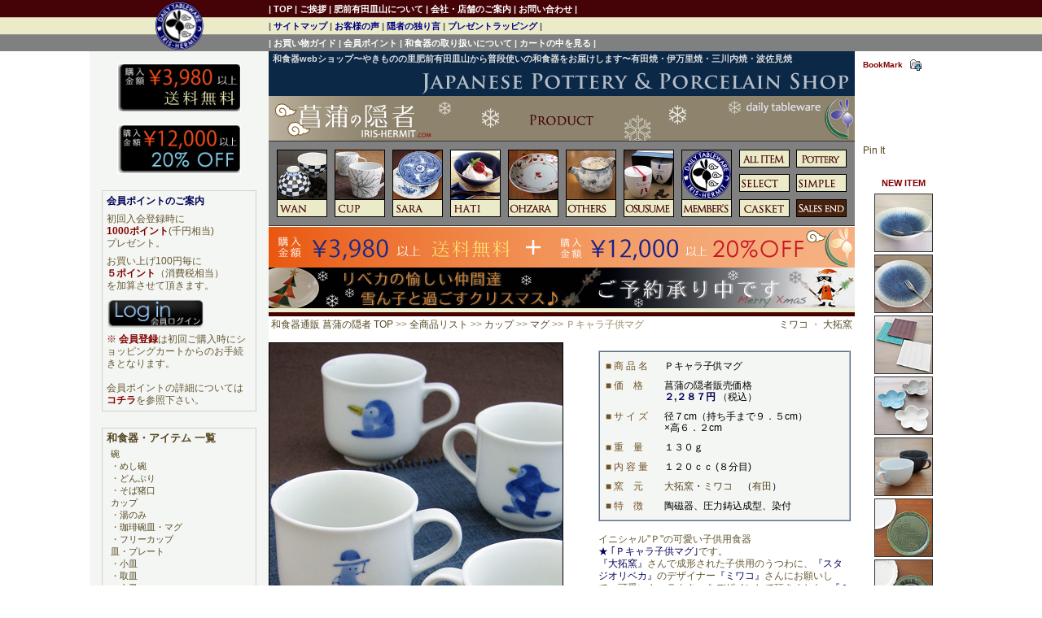

--- FILE ---
content_type: text/html
request_url: https://www.iris-hermit.com/cup/cup-b013.html
body_size: 16255
content:
<!DOCTYPE html PUBLIC "-//W3C//DTD XHTML 1.0 Transitional//EN"
  "http://www.w3.org/TR/xhtml1/DTD/xhtml1-transitional.dtd">
<html xmlns="http://www.w3.org/1999/xhtml" xml:lang="ja" lang="ja"
	  xmlns:fb="http://ogp.me/ns/fb#"
      xmlns:og="http://ogp.me/ns#">
<head>
<meta http-equiv="Content-Type" content="text/html; charset=UTF-8" />
<title>Ｐキャラ子供マグ-カップ-和食器通販・引き出物・ギフト-普段使いの素敵な和食器-【菖蒲の隠者】</title>
<meta name="keywords" content="和食器,窯元,陶磁器,陶器,波佐見,有田,通販" />
<meta http-equiv="Content-Style-Type" content="text/css" />
<meta http-equiv="Content-Script-Type" content="text/javascript" />
<!-- facebook -->
<meta property="og:title" content="Ｐキャラ子供マグ" />
<meta property="og:type" content="product" />
<meta property="og:url" content="https://www.iris-hermit.com/cup/cup-b013.html" />
<meta property="og:image" content="http://www.iris-hermit.com/new/cup-b013s.jpg" />
<meta property="og:site_name" content="和食器webショップ 菖蒲の隠者" />
<meta property="og:description" content="スタジオリベカのデザイナー『ミワコ』さんデザインの『ピーナッツ』と『ペンギン』のキャラが可愛い子供用マグです♪" />
<meta property="fb:admins" content="aquila.kamochi" />
<meta property="fb:app_id" content="206925709322382" />
<!-- facebook -->
<link rel="shortcut icon" href="/ih-blog.ico" />
<link rel="alternate" type="application/atom+xml" title="Atom" href="https://www.iris-hermit.com/atom.xml" />
<link rel="alternate" type="application/rss+xml" title="RSS 2.0" href="https://www.iris-hermit.com/index.xml" />
<link rel="EditURI" type="application/rsd+xml" title="RSD" href="https://www.iris-hermit.com/rsd.xml" />
<style type="text/css" media="all">
	@import "/css/2012basic.css";
	@import "/css/2012contents.css";
	@import "/css/menu.css";
	@import "/css/item-style2012.css";
	@import "/css/new-style2012.css";
</style>
<script src="/js/menu.js" type="text/javascript"></script>
<script src="/js/prototype.js" type="text/javascript"></script>
<script src="/js/effects.js" type="text/javascript"></script>
</head>
<body>
<div id="container">

<div id="contentsArea" class="clearfix">

<!-- 右カラム -->
<div id="contentsArearight" class="clearfix">

<!-- 右カラム内 センター メイン -->
<div id="contentsArearightleft">

<!-- カバー -->
<div style="height: 55px; background-color: #0C2847; background-image: url(/2012icon/back-title02.png); text-align: left ">
<h1><strong>和食器webショップ〜やきものの里肥前有田皿山から普段使いの和食器をお届けします〜有田焼・伊万里焼・三川内焼・波佐見焼</strong></h1>
</div>

<div class="content gray clearfix">
<div class="blocklink">
<a href="/" title="菖蒲の隠者 トップページ" style="padding: 17px 0px 0px 0px; font-size:11px; line-height: 140%;">
<img src="/icon/nabi-product.png" alt="和食器引き出物ギフト通販 菖蒲の隠者〜商品紹介ページ" title="商品紹介ページ" width="150" height="24" />
</a>
</div>
</div>
<!-- カバー -->
<!-- ITEM LIST -->
<div class="clearfix" style="background-color: #808080; text-align: left; margin:0px 0px 0px; padding:10px 0px 10px 10px;border-top: 1px solid #333;border-bottom: 1px solid #333;">

<div style="float:left; margin: 0px 9px 0px 0px">
<img src="/list/wan-a011s.jpg" alt="和食器引き出物ギフト通販〜碗 リスト" title="碗 リスト" width="60" height="60" style="margin: 0px; padding: 0px; border: 1px solid #000" /><br />
	<div class="menu">
		<ul>
			<li><a href="/wan-list.html"><img src="/icon/nabi-wan.gif" alt="和食器引き出物ギフト通販〜碗 リスト" title="碗 リスト" width="60" height="20" style="margin: 0px; padding: 0px; border: 1px solid #000; border-top: none;" /><!--[if IE 7]><!--></a><!--<![endif]-->
			<!--[if lte IE 6]><table><tr><td><![endif]-->
				<ul>
					<li><a href="/cyawan-list.html"><img src="/icon/nabi-cyawan.gif" alt="和食器引き出物ギフト通販〜茶碗" title="茶碗" style="border-left: 1px solid #000; border-right: 1px solid #000;" /></a></li>
					<li><a href="/donburi-list.html"><img src="/icon/nabi-donburi.gif" alt="和食器引き出物ギフト通販〜多用碗・丼" title="多用碗・丼" style="border-left: 1px solid #000; border-right: 1px solid #000;" /></a></li>
					<li><a href="/sobacyoko-list.html"><img src="/icon/nabi-sobacyoko.gif" alt="和食器引き出物ギフト通販〜ソバ猪口" title="ソバ猪口" style="border: 1px solid #000; border-top: none;" /></a></li>
				</ul>
			<!--[if lte IE 6]></td></tr></table></a><![endif]--></li>
		</ul>
	<!-- /.menu --></div>
</div>

<div style="float:left; margin: 0px 9px 0px 0px">
<img src="/list/cup-b009s.jpg" alt="和食器引き出物ギフト通販〜カップ リスト" title="カップ リスト" width="60" height="60" style="margin: 0px; padding: 0px; border: 1px solid #000" /><br />
	<div class="menu">
		<ul>
			<li><a href="/cup-list.html"><img src="/icon/nabi-cup.gif" alt="和食器引き出物ギフト通販〜カップ リスト" title="カップ リスト" width="60" height="20" style="margin: 0px; padding: 0px; border: 1px solid #000; border-top: none;" /><!--[if IE 7]><!--></a><!--<![endif]-->
			<!--[if lte IE 6]><table><tr><td><![endif]-->
				<ul>
					<li><a href="/yunomi-list.html"><img src="/icon/nabi-yunomi.gif" alt="和食器引き出物ギフト通販〜湯呑" title="湯呑" style="border-left: 1px solid #000; border-right: 1px solid #000;" /></a></li>
					<li><a href="/mug-list.html"><img src="/icon/nabi-mug.gif" alt="和食器引き出物ギフト通販〜マグ" title="マグ" style="border-left: 1px solid #000; border-right: 1px solid #000;" /></a></li>
					<li><a href="/freecup-list.html"><img src="/icon/nabi-freecup.gif" alt="和食器引き出物ギフト通販〜フリーカップ" title="フリーカップ" style="border: 1px solid #000; border-top: none;" /></a></li>
				</ul>
			<!--[if lte IE 6]></td></tr></table></a><![endif]--></li>
		</ul>
	<!-- /.menu --></div>
</div>

<div style="float:left; margin: 0px 9px 0px 0px">
<img src="/list/sara-d015s.jpg" alt="和食器引き出物ギフト通販〜皿 リスト" title="皿 リスト" width="60" height="60" style="margin: 0px; padding: 0px; border: 1px solid #000" /><br />
	<div class="menu">
		<ul>
			<li><a href="/sara-list.html"><img src="/icon/nabi-sara.gif" alt="和食器引き出物ギフト通販〜皿 リスト" title="皿 リスト" width="60" height="20" style="margin: 0px; padding: 0px; border: 1px solid #000; border-top: none;" /><!--[if IE 7]><!--></a><!--<![endif]-->
			<!--[if lte IE 6]><table><tr><td><![endif]-->
				<ul>
					<li><a href="/kozara-list.html"><img src="/icon/nabi-kozara.gif" alt="和食器引き出物ギフト通販〜小皿" title="小皿" style="border-left: 1px solid #000; border-right: 1px solid #000;" /></a></li>
					<li><a href="/torizara-list.html"><img src="/icon/nabi-torizara.gif" alt="和食器引き出物ギフト通販〜取皿" title="取皿" style="border-left: 1px solid #000; border-right: 1px solid #000;" /></a></li>
					<li><a href="/cyuzara-list.html"><img src="/icon/nabi-cyuzara.gif" alt="和食器引き出物ギフト通販〜中皿" title="中皿" style="border-left: 1px solid #000; border-right: 1px solid #000;" /></a></li>
					<li><a href="/tayouzara-list.html"><img src="/icon/nabi-tayouzara.gif" alt="和食器引き出物ギフト通販〜多用皿" title="多用皿" style="border: 1px solid #000; border-top: none;" /></a></li>
				</ul>
			<!--[if lte IE 6]></td></tr></table></a><![endif]--></li>
		</ul>
	<!-- /.menu --></div>
</div>

<div style="float:left; margin: 0px 9px 0px 0px">
<img src="/list/hati-a012s.jpg" alt="和食器引き出物ギフト通販〜鉢 リスト" title="鉢 リスト" width="60" height="60" style="margin: 0px; padding: 0px; border: 1px solid #000" /><br />
	<div class="menu">
		<ul>
			<li><a href="/hati-list.html"><img src="/icon/nabi-hati.gif" alt="和食器引き出物ギフト通販〜鉢 リスト" title="鉢 リスト" width="60" height="20" style="margin: 0px; padding: 0px; border: 1px solid #000; border-top: none;" /><!--[if IE 7]><!--></a><!--<![endif]-->
			<!--[if lte IE 6]><table><tr><td><![endif]-->
				<ul>
					<li><a href="/kobati-list.html"><img src="/icon/nabi-kobati.gif" alt="和食器引き出物ギフト通販〜小鉢" title="小鉢" style="border-left: 1px solid #000; border-right: 1px solid #000;" /></a></li>
					<li><a href="/toribati-list.html"><img src="/icon/nabi-toribati.gif" alt="和食器引き出物ギフト通販〜取鉢" title="取鉢" style="border-left: 1px solid #000; border-right: 1px solid #000;" /></a></li>
					<li><a href="/cyubati-list.html"><img src="/icon/nabi-cyubati.gif" alt="和食器引き出物ギフト通販〜中鉢" title="中鉢" style="border-left: 1px solid #000; border-right: 1px solid #000;" /></a></li>
					<li><a href="/tayoubati-list.html"><img src="/icon/nabi-tayoubati.gif" alt="和食器引き出物ギフト通販〜多用鉢" title="多用鉢" style="border: 1px solid #000; border-top: none;" /></a></li>
				</ul>
			<!--[if lte IE 6]></td></tr></table></a><![endif]--></li>
		</ul>
	<!-- /.menu --></div>
</div>



<div style="float:left; margin: 0px 9px 0px 0px">
<img src="/list/big-a004s.jpg" alt="和食器引き出物ギフト通販〜大皿 リスト" title="大皿 リスト" width="60" height="60" style="margin: 0px; padding: 0px; border: 1px solid #000" /><br />
	<div class="menu">
		<ul>
			<li><a href="/ohzara-list.html"><img src="/icon/nabi-ohzara.gif" alt="和食器引き出物ギフト通販〜大皿 リスト" title="大皿 リスト" width="60" height="20" style="margin: 0px; padding: 0px; border: 1px solid #000; border-top: none;" /><!--[if IE 7]><!--></a><!--<![endif]-->
			<!--[if lte IE 6]><table><tr><td><![endif]-->
				<ul>
					<li><a href="/ohzara2-list.html"><img src="/icon/nabi-ohzara2.gif" alt="和食器引き出物ギフト通販〜大皿" title="大皿" style="border-left: 1px solid #000; border-right: 1px solid #000;" /></a></li>
					<li><a href="/ohbati-list.html"><img src="/icon/nabi-ohbati.gif" alt="和食器引き出物ギフト通販〜大鉢" title="大鉢" style="border-left: 1px solid #000; border-right: 1px solid #000;" /></a></li>
					<li><a href="/morikomi-list.html"><img src="/icon/nabi-morikomi.gif" alt="和食器引き出物ギフト通販〜盛込" title="盛込" style="border: 1px solid #000; border-top: none;" /></a></li>
				</ul>
			<!--[if lte IE 6]></td></tr></table></a><![endif]--></li>
		</ul>
	<!-- /.menu --></div>
</div>

<div style="float:left; margin: 0px 9px 0px 0px">
<img src="/list/else-d008s.jpg" alt="和食器引き出物ギフト通販〜備品・その他 リスト" title="備品・その他 リスト" width="60" height="60" style="margin: 0px; padding: 0px; border: 1px solid #000" /><br />
	<div class="menu">
		<ul>
			<li><a href="/others-list.html"><img src="/icon/nabi-others.gif" alt="和食器引き出物ギフト通販〜備品・その他 リスト" title="備品・その他 リスト" width="60" height="20" style="margin: 0px; padding: 0px; border: 1px solid #000; border-top: none;" /><!--[if IE 7]><!--></a><!--<![endif]-->
			<!--[if lte IE 6]><table><tr><td><![endif]-->
				<ul>
					<li><a href="/interia-list.html"><img src="/icon/nabi-interia.gif" alt="和食器引き出物ギフト通販〜インテリア" title="インテリア" style="border-left: 1px solid #000; border-right: 1px solid #000;" /></a></li>
					<li><a href="/syuki-list.html"><img src="/icon/nabi-syuki.gif" alt="和食器引き出物ギフト通販〜酒器" title="酒器" style="border-left: 1px solid #000; border-right: 1px solid #000;" /></a></li>
					<li><a href="/komono-list.html"><img src="/icon/nabi-komono.gif" alt="和食器引き出物ギフト通販〜小物" title="小物" style="border-left: 1px solid #000; border-right: 1px solid #000;" /></a></li>
					<li><a href="/pot-list.html"><img src="/icon/nabi-pot.gif" alt="和食器引き出物ギフト通販〜ポット" title="ポット" style="border: 1px solid #000; border-top: none;" /></a></li>
				</ul>
			<!--[if lte IE 6]></td></tr></table></a><![endif]--></li>
		</ul>
	<!-- /.menu --></div>
</div>

<div style="float:left; margin: 0px 9px 0px 0px">
<img src="/list/gift-a001s.jpg" alt="和食器引き出物ギフト通販〜お薦め リスト" title="お薦め リスト" width="60" height="60" style="margin: 0px; padding: 0px; border: 1px solid #000" /><br />
	<div class="menu">
		<ul>
			<li><a href="/osusume-list.html"><img src="/icon/nabi-osusume.gif" alt="和食器引き出物ギフト通販〜お薦め リスト" title="お薦め リスト" width="60" height="20" style="margin: 0px; padding: 0px; border: 1px solid #000; border-top: none;" /><!--[if IE 7]><!--></a><!--<![endif]-->
			<!--[if lte IE 6]><table><tr><td><![endif]-->
				<ul>
					<li><a href="/iselect-list.html"><img src="/icon/nabi-iselect.gif" alt="和食器引き出物ギフト通販〜隠者セレクト" title="隠者セレクト" style="border-left: 1px solid #000; border-right: 1px solid #000;" /></a></li>
					<li><a href="/original-list.html"><img src="/icon/nabi-original.gif" alt="和食器引き出物ギフト通販〜オリジナル" title="オリジナル" style="border-left: 1px solid #000; border-right: 1px solid #000;" /></a></li>
					<li><a href="/prouse-list.html"><img src="/icon/nabi-prouse.gif" alt="和食器引き出物ギフト通販〜プロユース" title="プロユース" style="border-left: 1px solid #000; border-right: 1px solid #000;" /></a></li>
					<li><a href="/gentei-list.html"><img src="/icon/nabi-gentei.gif" alt="和食器引き出物ギフト通販〜限定品" title="限定品" style="border: 1px solid #000; border-top: none;" /></a></li>
				</ul>
			<!--[if lte IE 6]></td></tr></table></a><![endif]--></li>
		</ul>
	<!-- /.menu --></div>
</div>

<div style="float:left; margin: 0px 9px 0px 0px">
<img src="/icon/icon-emblem02s.png" alt="和食器引き出物ギフト通販〜会員限定ページ" title="会員限定ページ" width="60" height="60" style="margin: 0px; padding: 0px; border: 1px solid #000" /><br />
	<div class="menu">
		<ul>
			<li ><a href="/member1/top.html"><img src="/icon/nabi-members.gif" alt="和食器引き出物ギフト通販〜会員限定ページ" title="会員限定ページ" width="60" height="20" style="margin: 0px; padding: 0px; border: 1px solid #000; border-top: none;" /><!--[if IE 7]><!--></a><!--<![endif]-->
			<!--[if lte IE 6]><table><tr><td><![endif]-->
				<ul>
					<li><a href="/member1/outlet.html"><img src="/icon/nabi-outlet.gif" alt="和食器引き出物ギフト通販〜アウトレット" title="アウトレット" style="border: 1px solid #000; border-top: none;" /></a></li>
				</ul>
			<!--[if lte IE 6]></td></tr></table></a><![endif]--></li>
		</ul>
	<!-- /.menu --></div>
</div>


<div style="float:left; margin: 0px 8px 8px 0px">
<a href="/allitem-list.html"><img src="/icon/nabi-allitem.gif" alt="和食器引き出物ギフト通販〜全商品リスト" title="全商品リスト" width="60" height="20" style="margin: 0px; padding: 0px; border: 1px solid #000" /></a>
</div>

<div style="float:left; margin: 0px 0px 8px 0px">
<a href="/pottery-list.html"><img src="/icon/nabi-pottery.gif" alt="和食器引き出物ギフト通販〜窯元別リスト" title="窯元別リスト" width="60" height="20" style="margin: 0px; padding: 0px; border: 1px solid #000" /></a>
</div><br />

<div style="float:left; margin: 0px 10px 11px 0px">
	<div class="menu">
		<ul>
			<li><a href="/select-list.html"><img src="/icon/nabi-select.gif" alt="和食器引き出物ギフト通販〜セレクト リスト" title="セレクト リスト" width="60" height="20" style="margin: 0px; padding: 0px; border: 1px solid #000;" /><!--[if IE 7]><!--></a><!--<![endif]-->
			<!--[if lte IE 6]><table><tr><td><![endif]-->
				<ul>
					<li><a href="/set-list.html"><img src="/icon/nabi-set.gif" alt="和食器引き出物ギフト通販〜セット" title="セット" style="border-left: 1px solid #000; border-right: 1px solid #000;" /></a></li>
					<li><a href="/event-list.html"><img src="/icon/nabi-event.gif" alt="和食器引き出物ギフト通販〜季節の器" title="季節の器" style="border-left: 1px solid #000; border-right: 1px solid #000;" /></a></li>
					<li><a href="/gift-list.html"><img src="/icon/nabi-gift.gif" alt="和食器引き出物ギフト通販〜ギフト" title="ギフト" style="border: 1px solid #000; border-top: none;" /></a></li>
				</ul>
			<!--[if lte IE 6]></td></tr></table></a><![endif]--></li>
		</ul>
	<!-- /.menu --></div>
</div>

<div style="float:left; margin: 0px 0px 11px 0px">
	<div class="menu">
		<ul>
			<li><a href="/simple-list.html"><img src="/icon/nabi-simple.gif" alt="シンプル・イズ・ベスト" title="シンプル・イズ・ベスト" width="60" height="20" style="margin: 0px; padding: 0px; border: 1px solid #000;" /><!--[if IE 7]><!--></a><!--<![endif]-->
			<!--[if lte IE 6]><table><tr><td><![endif]-->
				<ul>
					<li><a href="/siro-list.html"><img src="/icon/nabi-siro.gif" alt="和食器引き出物ギフト通販〜白い器" title="白い器" style="border-left: 1px solid #000; border-right: 1px solid #000;" /></a></li>
					<li><a href="/ao-list.html"><img src="/icon/nabi-ao.gif" alt="和食器引き出物ギフト通販〜青の器" title="青の器" style="border-left: 1px solid #000; border-right: 1px solid #000;" /></a></li>
					<li><a href="/tuti-list.html"><img src="/icon/nabi-tuti.gif" alt="和食器引き出物ギフト通販〜土の器" title="土の器" style="border: 1px solid #000; border-top: none;" /></a></li>
				</ul>
			<!--[if lte IE 6]></td></tr></table></a><![endif]--></li>
		</ul>
	<!-- /.menu --></div>
</div>
<br />

<div style="float:left; margin: 0px 8px 0px 0px">
<a href="/casket/"><img src="/icon/nabi-casket.gif" alt="和食器引き出物ギフト通販〜隠者の宝箱" title="菖蒲の隠者別館　隠者の宝箱" width="60" height="20" style="margin: 0px; padding: 0px; border: 1px solid #000" /></a>
</div>

<div style="float:left; margin: 0px 0px 0px 0px">
<a href="/salesend-list.html"><img src="/icon/nabi-salesend.gif" alt="和食器引き出物ギフト通販〜販売終了リスト" title="販売終了リスト" width="60" height="20" style="margin: 0px; padding: 0px; border: 1px solid #000" /></a>
</div>

</div>
<!-- ITEM LIST -->

<!-- postage -->
<a href="/shoping.html#postage" title="購入金額３,９８０円以上で送料無料＋購入金額１２,０００円以上で２割引">
<img src="/icon/icon-postage.png" width="720" height="50" alt="購入金額３,９８０円以上で送料無料＋購入金額１２,０００円以上で２割引" style="margin:1px 0px 0px;" /></a><br />
<!-- postage -->

<!-- jitatou -->
<!-- <a href="/event/jitatou.html" title="有田陶器市開催セール 自宅で陶器市♪">
<img src="/icon/icon-jitatou.gif" width="720" height="50" alt="有田陶器市開催セール 自宅で陶器市♪" style="margin:1px 0px 1px;" /></a><br /> -->
<!-- jitatou -->

<!-- jitatou -->
<!-- <a href="/event/jitatou-aki.html" title="有田陶磁器まつり開催セール 自宅で陶器市 秋♪">
<img src="/icon/icon-jitatou-aki.gif" width="720" height="50" alt="有田陶磁器まつり開催セール 自宅で陶器市 秋♪" style="margin:1px 0px 1px;" /></a><br /> -->
<!-- jitatou -->

<!-- Xmas -->
<a href="/event/xmas-order.html"><img src="/icon/icon-xmas.jpg" width="720" height="50" alt="リベカのクリスマスシリーズご予約承り中です♪" title="リベカのクリスマスシリーズご予約承り中です♪" style="margin:0px 0px 0px;" /></a>
<!-- Xmas -->

<!-- Winter -->
<!-- <a href="/event/winter-sales.html" title="菖蒲の隠者『冬の暖かアイテム』">
<img src="/icon/icon-winter-sales2.jpg" width="720" height="50" alt="菖蒲の隠者『冬の暖かアイテム』" style="margin:0px 0px 1px;" /></a> -->
<!-- Winter -->

<!-- anniversary -->
<!-- <a href="/event/anniversary.html" title="菖蒲の隠者 サイト開設記念日謝恩セール 07/15-09/30">
<img src="/icon/icon-summer-sale.png" width="720" height="55" alt="菖蒲の隠者 サイト開設記念日謝恩セール 07/15-09/30" style="margin:1px 0px 0px;" /></a> -->
<!-- anniversary -->

<!-- anniversary -->
<!-- <a href="/event/15thanniversary.html" title="菖蒲の隠者 サイト開設15周年記念謝恩セール 08/01-09/30">
<img src="/icon/icon-15thanniversary.png" width="720" height="55" alt="菖蒲の隠者 サイト開設15周年記念謝恩セール 08/01-09/30" style="margin:1px 0px 0px;" /></a> -->
<!-- anniversary -->




<!-- <div style="background-color:#808080; height:5px; width:100%"></div> -->
<div style="background-color:#eeeecc; height:5px; width:100%"></div>
<div style="background-color:#470101; height:5px; width:100%"></div>

<!--エントリー-->
<!--モグラ　ナビ-->
<div id="nabi">
<div id="nabil">
<a href="/">和食器通販 菖蒲の隠者 TOP</a>&nbsp;&gt;&gt;&nbsp;<a href="/allitem-list.html">全商品リスト</a>&nbsp;&gt;&gt;&nbsp;<a href="/cup-list.html">カップ</a>&nbsp;&gt;&gt;&nbsp;<a href="/mug-list.html">マグ</a>&nbsp;&gt;&gt;&nbsp;Ｐキャラ子供マグ</div>
<div id="nabir">
<a href="/pottery/else/rebecca/">ミワコ</a>&nbsp;・&nbsp;<a href="/pottery/arita/ootaku/">大拓窯</a></div></div>
<!--モグラ　ナビ-->

<!--ボディー　トップ-->
<div id="itembody">
<!--ボディー right-->
<div id="bodyright">
<!--アイテム info-->
<div id="iteminfo">
<div class="koumoku">■ 商 品 名</div>
<div class="setumei">Ｐキャラ子供マグ</div>
<br class="clearright" />
<div class="koumoku">■ 価　格</div>
<div class="setumei">
菖蒲の隠者販売価格<br />
<span class="b1"><strong>２,２８７円</strong></span> （税込）<br />
</div>
<br class="clearright" />
<div class="koumoku">■ サ イ ズ</div>
<div class="setumei">
径７cm（持ち手まで９．５cm）<br />×高６．２cm</div>
<br class="clearright" />
<div class="koumoku">■ 重　量</div>
<div class="setumei">
１３０ｇ<br />
</div>
<br class="clearright" />
<div class="koumoku">■ 内 容 量</div>
<div class="setumei">
１２０ｃｃ (８分目)</div>
<br class="clearright" />
<div class="koumoku">■ 窯　元</div>
<div class="setumei"><a href="/pottery/arita/ootaku/">大拓窯</a>・<a href="/pottery/else/rebecca/">ミワコ</a>　（<a href="/arita/history.html#arita">有田</a>）</div>
<br class="clearright" />
<div class="koumoku">■ 特　徴</div>
<div class="setumei">陶磁器、圧力鋳込成型、染付</div>
<br class="clearright" />
</div><!--アイテム info end-->

<!--商品解説-->
<div class="itemcoment">
イニシャル&quot;Ｐ&quot;の可愛い子供用食器<br /><span class="b1">★ ｢Ｐキャラ子供マグ｣</span>です。<br />
<span class="b1">『大拓窯』</span>さんで成形された子供用のうつわに、<span class="b1">『スタジオリベカ』</span>のデザイナー<span class="b1">『ミワコ』</span>さんにお願いして、可愛いキャラクターをデザインして頂きました♪ <span class="b1">『ミワコ』</span>さんにはデザインと見本の製作をお願いし、<span class="b1">『ミワコ』</span>さんの技術指導のもと<span class="b1">『大拓窯』</span>の娘さんが絵付けをしたコラボ作品です。<br />
子供用と言っても、大人だって使いたくなるような可愛いキャラは、<span class="b1">『ピーナッツ』</span>と<span class="b1">『ペンギン』</span>の頭文字<span class="r1">『<strong>Ｐ</strong>』</span>を採って、<span class="b1">『Ｐキャラ』</span>と名付けました♪<br />
<a href="/wan/wan-a019.html"><img src="/list/wan-a019s.jpg" onmouseover="gazou.src='/webshop-jpg/wan/wan-a019-03.jpg'" alt="『茶碗』" title="『茶碗』" width="56" style="float:left; border:1px solid #800000;margin:0px 2px 2px 2px" /></a>
<a href="/hati/hati-a016.html"><img src="/list/hati-a016s.jpg" onmouseover="gazou.src='/webshop-jpg/hati/hati-a016-03.jpg'" alt="『豆鉢』" title="『豆鉢』" width="56" style="float:left; border:1px solid #800000;margin:0px 2px 2px 0px" /></a>
<a href="/hati/hati-b013.html"><img src="/list/hati-b013s.jpg" onmouseover="gazou.src='/webshop-jpg/hati/hati-b013-03.jpg'" alt="『丸鉢』" title="『丸鉢』" width="56" style="float:left; border:1px solid #800000;margin:0px 2px 2px 0px" /></a>
<a href="/sara/sara-b030.html"><img src="/list/sara-b030s.jpg" onmouseover="gazou.src='/webshop-jpg/sara/sara-b030-03.jpg'" alt="『丸皿』" title="『丸皿』" width="56" style="float:left; border:1px solid #800000;margin:0px 2px 2px 0px" /></a>
<a href="/cup/cup-b013.html"><img src="/list/cup-b013s.jpg" onmouseover="gazou.src='/webshop-jpg/cup/cup-b013-03.jpg'" alt="『マグ』" title="『マグ』" width="56" style="float:left; border:1px solid #800000;margin:0px 0px 2px 0px" /></a><br clear="left" />
５種類のアイテムをご用意した中で、こちらの製品はお子様向けの小さめのマグになります。<br />
<a href="#name"><span class="r1">★ オプションで<strong>『ネーム入れ』</strong>もご用意しました♪</span></a> 
<br /><br />
<span class="r1"><strong>※</strong> 機械ロクロの細工士である<span class="b1">大拓窯</span>さんが成形する器は、薄く上品に削り上げて仕上げてあるため、通常の食器は薄手の製品が多いのですが、こちらの子供用の食器に関しては、保育園様からのご依頼で製作されたため厚めの生地に成形されています。</span>
</div>

<!--右jpg-->
<div class="rightjpg">
<img src="/webshop-jpg/cup/cup-b013-02.jpg" alt="小ぶりのマグに、『ピーナッツ』と『ペンギン』が可愛く描かれています。" width="200" style="border: 1px solid #000" />
<span class="b1">『陶磁器』<br /><br />『圧力鋳込成形』<br /><br />『染付』</span><br class="clearfloat" />
<span class="o1">▲</span> 小ぶりのマグに、<span class="b1">『ピーナッツ』と『ペンギン』</span>が可愛く描かれています。
</div>

<!--中央jpg-->
<div class="leftjpg">
<img src="/webshop-jpg/cup/cup-b013-03.jpg" alt="子供用のうつわですが、染付けの絵付けの技術を屈指しでデザインされて作品です。" width="300" height="300" style="border: 1px solid #000" />
<br class="clearleft" />
<span class="o1">▲</span> 子供用のうつわですが、染付けの絵付けの技術を屈指しでデザインされて作品です。</div>

<!--中央jpg-->
<div class="leftjpg">
<img src="/webshop-jpg/cup/cup-b013-05.jpg" alt="重ねたところです。" width="200" height="200" style="border: 1px solid #000" />
<span class="o1"><strong>←</strong></span> 重ねたところです。<br /><br />
丁寧に重ねれば奇麗に重なりますが、わざと雑に重ねてみました。<br class="clearfloat" /></div>

<!--中央jpg-->
<div class="leftjpg">
<img src="/webshop-jpg/cup/cup-b013-06.jpg" alt="底の部分の作りです。" width="180" height="180" style="border: 1px solid #000" />
<span class="o1"><strong>←</strong></span> 底の部分の作りです。<br /><br />
子供用に厚めに丈夫に成形されていますが、厚くなり過ぎて重くならない程度に、お子様の使いやすさを考慮して成形されています。<br class="clearfloat" /></div>

<!--中央jpg-->
<div class="leftjpg">
<img src="/webshop-jpg/cup/cup-b013-09.jpg" alt="『カフェオレ』を入れてみました。" width="300" height="300" style="border: 1px solid #000" />
<br class="clearleft" />
<span class="o1">▲</span> <span class="b1">『カフェオレ』</span>を入れてみました。</div>

<!--中央jpg-->
<div class="rightjpg">
<img src="/webshop-jpg/cup/cup-b013-07.jpg" alt="『大拓窯』さんの、小学校１年生のお孫さんに手に持ってもらいました。" width="200" height="180" style="border: 1px solid #000" />
<span class="o1"><strong>⇒</strong></span> 『大拓窯』さんの、小学校１年生のお孫さんに手に持ってもらいました。<br /><br />
<br class="clearfloat" />
</div>

<!--右jpg-->
<div class="leftjpg">
<img src="/webshop-jpg/cup/cup-b013-04.jpg" alt="CDケースと比べました" width="200" height="200" style="border: 1px solid #000" />
<br class="clearfloat" /><span class="o1"><strong>▲</strong></span> CDケースと比べるとこれくらいです。
</div><br /><br />

<!--中央jpg-->
<div id="name" class="leftjpg">
<span class="r1" style="font-size: 13px;letter-spacing:120%;line-height:150%">◇◇◆ <span class="b1"><strong>ネーム入れオプション</strong></span> ◆◇◇</span><br />
<img src="/webshop-jpg/pickup/pickup-d013-name.jpg" alt="ネーム入れオプション" width="300" height="200" style="border: 1px solid #000000;" /><br class="clearfloat" />
<span class="b1">『Ｐキャラ子供用食器』</span>にオプションで<span class="b1"><strong>『ネーム入れ』</strong></span> をご用意しました。 ご注文を頂いてから<span class="b1">『錦絵付け』</span>での製作となりますので、<span class="b1">『名入れ』『錦焼成』</span>に<span class="r1"><strong>２週間程お時間を頂戴いたします</strong></span>。<br /><br />


<span class="b1"><strong>★</strong> 『出産祝い』のギフトや、お子様の『お食い初め』の食器として、お名前を入れるのも喜ばれるのではないでしょうか♪</span>

</div>

<!--ショッピングカート-->
<div class="shopkart" style="margin:10px 0px">
<form action="https://sv4.eshop-do.com/program/cart/cart.php">
<span class="itemname"><strong>Pキャラ子供食器 ネーム入れオプション</strong></span><br />
<span class="b1"><strong>１３０円</strong></span> （税込）・・・１客につき<br /><br />
字体：
<select name="opt1">
<option value="ひらがな">ひらがな</option>
<option value="ローマ字">ローマ字</option>
</select>
&nbsp;&nbsp;&nbsp;&nbsp;数量：
<select name="num">
<option value="1">1</option>
<option value="2">2</option>
<option value="3">3</option>
<option value="4">4</option>
<option value="5">5</option> 
</select><br /><br />
<input type="hidden" name="sid" value="ns42357" />
<input type="hidden" name="pid" value="pchara-name" />
<input class="cart" type="submit" value="依頼する" />
</form></div>

<div class="leftjpg">
<img src="/webshop-jpg/pickup/pickup-d013-name01a.jpg" onmouseover="src='/webshop-jpg/pickup/pickup-d013-name01b.jpg'" onmouseout="src='/webshop-jpg/pickup/pickup-d013-name01a.jpg'" alt="「ひらがな」" title="「ひらがな」" width="140" height="140" style=" border: 1px solid #000000; margin-bottom: 10px" />
<span class="r1">※ <strong>←「ひらがな」</strong>と<strong>↓「ローマ字」</strong>でのネーム入れを承ります。<br />
<img src="/webshop-jpg/pickup/pickup-d013-name02a.jpg" onmouseover="src='/webshop-jpg/pickup/pickup-d013-name02b.jpg'" onmouseout="src='/webshop-jpg/pickup/pickup-d013-name02a.jpg'" alt="「ローマ字」" title="「ローマ字」" width="140" height="140" style="float:right; border: 1px solid #000000; margin: 10px 0px 0px 3px" />
<br clear="left" />
お名前(スペル)の綴りは <strong>通信欄</strong> からご連絡下さい。 数量については、ご購入される食器の数量でご依頼下さい。</span><br />
<span class="b1">（マウスオーバー画像でアップ確認頂けます）</span><br class="clearfloat" />
</div>

<!--お客様の声-->
<!-- <div id="uservtop">
<a href="/user/00.html"><img src="/icon/icon-user-voice3.gif" alt="♪お客様の声♪" width="300" height="25" /></a></div>
<div class="uservbox">

<div class="uservname">
<span class="bk4">■ </span>（Ｔ様・千葉県）</div>
<div class="uservcoment">
<span class="o1">■　</span>お碗には，形のきれいさに，涙が出そう。 ひとの手で削っていくのに，どうしてこんなに滑らかなの！？ 早速洗って，布巾で磨くように拭き上げ，　感動のため息つきながら，ためつすがめつ，なでさすり…ヘンタイか，私は。<br />
日本のうつわ，やっぱり素敵。　日用品なのよ，このレベルが！と世界に向かって叫びたい。　しかも九州出身なのよ，ふふふーと含み笑い（私は長崎んモンです）。</div>

<div class="uservname">
<span class="bk4">■ </span>（T様・千葉県）</div>
<div class="uservcoment">
<img class="imgright" src="/toukou-jpg/syoubu03.jpg" alt="画像投稿ありがとうございます" width="153" height="204" />
<span class="o1">■　</span>
お碗は当初おしるこを入れようと思って購入したのですが、フライングして元旦にお雑煮を盛り、また、夜食の牛丼に小丼として使わせていただきました。女性の私が丼ものをちょっと食べたい、という時にちょうど良い大きさです。　隠者さまのご紹介の通り、軽くて（でも軽すぎず）口当たりが良いですね。お上品な印象ですが、どんどん普段使いして身近なうつわにしていきたいです。
</div>

</div> -->
<!--お客様の声-->


</div><!--ボディー right end-->

<!--ボディー left-->
<div id="bodyleft">
<!--メイン画像-->
<div id="mainjpg3"><img src="/webshop-jpg/cup/cup-b013-01.jpg" alt="Ｐキャラ子供マグ" width="360" height="480" style="border: 1px solid #000" /></div>
<!--キャッチコピー-->
<div id="chachcopy">■ 子供用だけど大人だって使いたくなる可愛いうつわ♪<br />イニシャル&quot;Ｐ&quot;は癒しの時間を運んでくれます♪</div>
<!--ショッピングカート-->
<div class="shopkart">
<form action="https://sv4.eshop-do.com/program/cart/cart.php">
<span class="itemname"><strong>Ｐキャラ子供マグ</strong></span><br />
<span class="b1"><strong>２,２８７円</strong></span> （税込）・・・各１客<br /><br />
デザイン&nbsp;：&nbsp;
<select name="opt1">
<option value="ピーナッツ">ピーナッツ</option>
<option value="ペンギン">ペンギン</option>
</select>
&nbsp;&nbsp;数量&nbsp;：&nbsp;
<select name="num">
<option value="1">1</option>
<option value="2">2</option>
<option value="3">3</option>
<option value="4">4</option>
<option value="5">5</option> 
</select>
&nbsp;&nbsp;&nbsp;&nbsp;<br /><br />
<input type="hidden" name="sid" value="ns42357" />
<input type="hidden" name="pid" value="cup-b013" />
<input class="cart" type="submit" value="カートに入れる" />
</form></div>

<!--右jpg-->
<div class="leftjpg">
<img src="/new/cup-b013.jpg" alt="絵柄のデザインは２種類『ピーナッツ』と『ペンギン』の可愛いキャラクターを、うつわの見込みに描いています。" width="240" style="border:1px solid #000" />
<span class="o1"><strong>■</strong></span> 絵柄のデザインは２種類<span class="b1">『ピーナッツ』</span>と<span class="b1">『ペンギン』</span>の可愛いキャラクターを、マグの側面に描いています。
<br class="clearleft" /></div>

<!--左jpg-->
<div class="leftjpg">
<img src="/webshop-jpg/cup/cup-b013-02a.jpg" onmouseover="src='/webshop-jpg/cup/cup-b013-02b.jpg'" onmouseout="src='/webshop-jpg/cup/cup-b013-02a.jpg'" alt="『ミワコ』さん得意の、淡い『染付』の濃淡で、可愛いキャラクターが優しく描かれています♪" width="360" height="288" style="border: 1px solid #000" />
<br class="clearfloat" />
<span class="o1"><strong>▲</strong></span> <span class="b1">『ミワコ』</span>さん得意の、淡い『染付』の濃淡で、可愛いキャラクターが優しく描かれています♪<br />
<span class="r1">画像マウスオーバーで、『ペンギン』の画像をご覧頂けます。</span>
</div>

<!--右jpg-->
<div class="leftjpg">
<img src="/webshop-jpg/cup/cup-b013-03a.jpg" onmouseover="src='/webshop-jpg/cup/cup-b013-03b.jpg'" onmouseout="src='/webshop-jpg/cup/cup-b013-03a.jpg'" alt="山水画の技法のように、輪郭の線書きをせずに、『染付』の濃淡だけで、キャラクターを立体的に表現する技法は技術も必要ですが、その技術を活かして、このような可愛いキャラクターをデザインする『ミワコ』さんの才能には脱帽です。" width="240" height="240" style="border:1px solid #000" />
<span class="o1"><strong>★</strong></span> 山水画の技法のように、輪郭の線書きをせずに、<span class="b1">『染付』</span>の濃淡だけで、キャラクターを立体的に表現する技法は技術も必要ですが、その技術を活かして、このような可愛いキャラクターをデザインする『ミワコ』さんの才能には脱帽です。<br /><br />
<span class="r1">画像マウスオーバーで、『ペンギン』の画像をご覧頂けます。</span><br class="clearleft" />
</div>

<!--左jpg-->
<div class="rightjpg">
<img src="/webshop-jpg/cup/cup-b013-08.jpg" alt="子供用としていますが、大人の方でも小さめのコーヒーカップとしてもお使いいただけると思います。" width="200" height="180" style="border: 1px solid #000" />
<span class="o1"><strong>⇒</strong></span> 横から見たところです。<br /><br />
オーソドックスな形状のミニマグで、子供用としていますが、大人の方でも小さめのコーヒーカップとしてもお使いいただけると思います。
<br class="clearfloat" />
</div>

<!--左jpg-->
<div class="leftjpg">
<img src="/new/sara-b030a.jpg" alt="『ポタージュスープ』を入れてみました。" width="360" height="288" style="border: 1px solid #000" /><br class="clearfloat" />
<span class="o1"><strong>▲</strong></span> <span class="b1">『ポタージュスープ』</span>を入れてみました。
</div>

<!--右jpg-->
<div class="leftjpg">
<span class="r1">★ ２種類のデザインで、それぞれのキャラクターにスポットを当ててご紹介のページもご用意しました。</span><br /><br />
<a href="/osusume/pickup-d013.html"><img src="/webshop-jpg/pickup/pickup-d013-03.jpg" alt="『ソルト★ピーナッツ』" width="178" style="border: 1px solid #000" /></a>
<span class="o1"><strong>★</strong></span> <span class="r1"><strong>『ソルト★ピーナッツ』</strong></span><br />
『ピーナッツ』を可愛いキャラクターにしたデザイン、<span class="b1">『ソルト★ピーナッツ』</span>の紹介ページは<a href="/osusume/pickup-d013.html"><span class="r1"><strong>←コチラ</strong></span></a><br /><br />
<a href="/osusume/pickup-d014.html"><img src="/webshop-jpg/pickup/pickup-d014-03.jpg" alt="『小鳥とペンギン』" width="178" style="float:right; margin:3px 0px 5px 2px; border: 1px solid #000" /></a>
<br class="clearleft" /><br />
<span class="o1"><strong>★</strong></span> <span class="r1"><strong>『小鳥とペンギン』</strong></span><br />
小鳥と遊ぶ『ペンギン』が可愛いこちらのデザインの紹介ページは<a href="/osusume/pickup-d014.html"><span class="r1"><strong>コチラ⇒</strong></span></a>
<br class="clearfloat" />
</div>

<!--左jpg-->
<div class="rightjpg">
<img src="/new/pickup-d014c.jpg" onmouseover="src='/new/pickup-d013b.jpg'" onmouseout="src='/new/pickup-d014c.jpg'" alt="Ｐキャラ子供食器でお料理を盛ってみました♪" width="360" height="288" style="border: 1px solid #000" />
<br class="clearfloat" />
<span class="r1">★</span> <span class="b1"><strong>可愛い『Ｐキャラ』シリーズは『ご出産祝い』や、『お食い初め』などのギフトとしても喜ばれるのではないでしょうか♪</strong></span>
</div>

<!--お客様の声-->
<div class="uservtop2">
<a href="/user/00.html"><img src="/icon/icon-user-voice3.gif" alt="♪お客様の声♪" width="300" height="25" /></a></div>
<div class="uservbox">

<div class="uservname">
<span class="bk4">■ </span>（Ｈ様・静岡県）</div>
<div class="uservcoment">
<span class="b1">（お誕生日祝いの名前入れギフトでご依頼頂きました）</span><br />
<span class="o1">■ </span>早速　手配いただき　ありがとうございます。 そろそろ　自分でご飯を食べるであろうと　２歳の誕生日のプレゼントに　本物のお茶碗をと思い　選びました。　名前は　○○○　です。女の子です。 喜んでくれるであろうと　思います。</div>

<div class="uservname">
<span class="bk4">■ </span>（O様・長崎県）</div>
<div class="uservcoment">
<span class="b1">（出産祝いの名前入れギフトでご依頼頂きました）</span><br />
<span class="o1">■ </span>品物は先様に無事届きました。お食い初めで使っていただけるようです。絵柄も奥様が大変気に入られたそうです。ありがとうございました。</div>

</div>
<!--お客様の声-->



</div><!--ボディー left end-->
</div><!--ボディー　トップ end-->

<!--補足２-->
<div class="hosoku2">
<u>手描きの商品です、絵のタッチや色合いなど器それぞれに若干違う場合がありますので、ご了承ください。</u></div>

<!--窯元リスト-->
<div class="list">

<div class="boxpottery">
<center><a href="https://www.iris-hermit.com/others/else-b019.html"><img src="/list/else-b019p.jpg" width="40" height="40" alt="モノトーン+RED反り盃" /></a></center></div>

<div class="boxpottery">
<center><a href="https://www.iris-hermit.com/osusume/2018eto.html"><img src="/list/2018etop.jpg" width="40" height="40" alt="２０１８年干支『戌』絵皿" /></a></center></div>

<div class="boxpottery">
<center><a href="https://www.iris-hermit.com/osusume/2017eto.html"><img src="/list/2017etop.jpg" width="40" height="40" alt="２０１７年干支『酉』絵皿" /></a></center></div>

<div class="boxpottery">
<center><a href="https://www.iris-hermit.com/osusume/2016eto.html"><img src="/list/2016etop.jpg" width="40" height="40" alt="２０１６年干支『申』絵皿" /></a></center></div>

<div class="boxpottery">
<center><a href="https://www.iris-hermit.com/osusume/2015eto.html"><img src="/list/2015etop.jpg" width="40" height="40" alt="２０１５年干支『未』絵皿" /></a></center></div>

<div class="boxpottery">
<center><a href="https://www.iris-hermit.com/osusume/2014eto.html"><img src="/list/2014etop.jpg" width="40" height="40" alt="２０１４年干支『午』絵皿" /></a></center></div>

<div class="boxpottery">
<center><a href="https://www.iris-hermit.com/osusume/2013eto.html"><img src="/list/2013etop.jpg" width="40" height="40" alt="２０１３年干支『巳』絵皿" /></a></center></div>

<div class="boxpottery">
<center><a href="https://www.iris-hermit.com/hati/hati-b016.html"><img src="/list/hati-b016p.jpg" width="40" height="40" alt="白磁型打ち輪花鉢" /></a></center></div>

<div class="boxpottery">
<center><a href="https://www.iris-hermit.com/hati/hati-b015.html"><img src="/list/hati-b015p.jpg" width="40" height="40" alt="古染型打ち六角鉢" /></a></center></div>

<div class="boxpottery">
<center><a href="https://www.iris-hermit.com/hati/hati-a017.html"><img src="/list/hati-a017p.jpg" width="40" height="40" alt="三色十草小鉢" /></a></center></div>

<div class="boxpottery">
<center><a href="https://www.iris-hermit.com/hati/hati-b014.html"><img src="/list/hati-b014p.jpg" width="40" height="40" alt="三色十草取鉢" /></a></center></div>

<div class="boxpottery">
<center><a href="https://www.iris-hermit.com/wan/wan-a020.html"><img src="/list/wan-a020p.jpg" width="40" height="40" alt="染付蕪平茶碗" /></a></center></div>

<div class="boxpottery">
<center><a href="https://www.iris-hermit.com/others/else-b014.html"><img src="/list/else-b014p.jpg" width="40" height="40" alt="濁し釉白磁酒器" /></a></center></div>

<div class="boxpottery">
<center><a href="https://www.iris-hermit.com/osusume/pickup-d013.html"><img src="/list/pickup-d013p.jpg" width="40" height="40" alt="ソルト★ピーナッツ子供食器" /></a></center></div>

<div class="boxpottery">
<center><a href="https://www.iris-hermit.com/osusume/pickup-d014.html"><img src="/list/pickup-d014p.jpg" width="40" height="40" alt="ペンギン子供食器" /></a></center></div>

<div class="boxpottery">
<center><a href="https://www.iris-hermit.com/wan/wan-a018.html"><img src="/list/wan-a018p.jpg" width="40" height="40" alt="シロツメ草茶碗" /></a></center></div>

<div class="boxpottery">
<center><a href="https://www.iris-hermit.com/wan/wan-a019.html"><img src="/list/wan-a019p.jpg" width="40" height="40" alt="Ｐキャラ子供茶碗" /></a></center></div>

<div class="boxpottery">
<center><a href="https://www.iris-hermit.com/osusume/pickup-d008.html"><img src="/list/pickup-d008p.jpg" width="40" height="40" alt="白磁ＧＬカップ＆ソーサー" /></a></center></div>

<div class="boxpottery">
<center><a href="https://www.iris-hermit.com/sara/sara-b019.html"><img src="/list/sara-b019p.jpg" width="40" height="40" alt="白磁かわらけ取皿" /></a></center></div>

<div class="boxpottery">
<center><a href="https://www.iris-hermit.com/sara/sara-b018.html"><img src="/list/sara-b018p.jpg" width="40" height="40" alt="美形波高台皿" /></a></center></div>

<div class="boxpottery">
<center><a href="https://www.iris-hermit.com/others/else-b011b.html"><img src="/list/else-b011bp.jpg" width="40" height="40" alt="白磁かわらけ杯(桜)" /></a></center></div>

<div class="boxpottery">
<center><a href="https://www.iris-hermit.com/others/else-b011.html"><img src="/list/else-b011p.jpg" width="40" height="40" alt="白磁かわらけ杯" /></a></center></div>

<div class="boxpottery">
<center><a href="https://www.iris-hermit.com/wan/wan-b006.html"><img src="/list/wan-b006p.jpg" width="40" height="40" alt="美形朴碗" /></a></center></div>

<br class="clearfloat" />
</div>
<!--エントリー-->

<!-- Facebook &  -->
<!-- < Include module="CenterEntryFacebook12"> -->
<!-- Facebook & -->

</div>
<!-- 右カラム内 センター メイン END -->

<!-- 右カラム内 右カラム -->
<div id="contentsArearightright">

<div style="padding: 10px 0px 0px 10px; text-align: left; height: 20px; font-size:10px; color: #800000" >
<strong>BookMark</strong>

</div>

<!-- Facebook Like -->
<div style="padding: 5px 0px 5px 10px; text-align: left; ">
<iframe src="https://www.facebook.com/plugins/like.php?href=https://www.iris-hermit.com/cup/cup-b013.html&width=72&layout=box_count&action=like&size=small&show_faces=false&share=true&height=65&appId=206925709322382" width="82" height="65" style="border:none;overflow:hidden" scrolling="no" frameborder="0" allowTransparency="true"></iframe>
<!-- <fb:like href="https://www.iris-hermit.com/cup/cup-b013.html" show_faces="false" send="false" layout="button_count" width="100" font="verdana" colorscheme="dark"></fb:like> -->
</div>
<!-- Facebook Like -->

<!-- Google + -->
<!-- <div style="padding: 10px 0px 0px 10px; text-align: left; height: 20px; ">
<g:plusone size="medium"></g:plusone>
<script type="text/javascript">
  (function() {
    var po = document.createElement('script'); po.type = 'text/javascript'; po.async = true;
    po.src = 'https://apis.google.com/js/plusone.js';
    var s = document.getElementsByTagName('script')[0]; s.parentNode.insertBefore(po, s);
  })();
</script>
</div> -->
<!-- Google + -->

<!-- Pinterest -->
<div style="padding: 10px 0px 0px 10px; text-align: left; height: 20px; ">
<a href="http://pinterest.com/pin/create/button/?
url=https://www.iris-hermit.com/cup/cup-b013.html
&media=http://www.iris-hermit.com/new/cup-b013.jpg
&description=Ｐキャラ子供マグ-和食器webショップ 菖蒲の隠者-"
class="pin-it-button"
count-layout="horizontal">Pin It</a>
<script type="text/javascript" src="https://assets.pinterest.com/js/pinit.js"></script>
</div>
<!-- Pinterest -->

<!-- mixi -->
<!-- <div style="padding: 10px 0px 0px 10px; text-align: left; height: 20px; ">
<div data-plugins-type="mixi-favorite" 
data-service-key="f0755a64a441c6ccf911a57575dd7e6d316dfa14" 
data-size="medium" 
data-href="https://www.iris-hermit.com/cup/cup-b013.html" 
data-show-faces="false" data-show-count="false" data-show-comment="false" data-width=""></div>
<script type="text/javascript">(function(d) {var s = d.createElement('script'); s.type = 'text/javascript'; s.async = true;s.src = '//static.mixi.jp/js/plugins.js#lang=ja';d.getElementsByTagName('head')[0].appendChild(s);})(document);</script>
</div> -->
<!-- mixi -->

<!-- Hatena -->
<!-- <div style="padding: 10px 0px 0px 10px; text-align: left; height: 20px; ">
<a href="http://b.hatena.ne.jp/entry/https://www.iris-hermit.com/cup/cup-b013.html" class="hatena-bookmark-button"
data-hatena-bookmark-title="Ｐキャラ子供マグ-和食器webショップ 菖蒲の隠者-"
data-hatena-bookmark-layout="standard"
title="このエントリーをはてなブックマークに追加"><img src="http://b.st-hatena.com/images/entry-button/button-only.gif" alt="このエントリーをはてなブックマークに追加" width="20" height="20" style="border: none;" /></a><script type="text/javascript" src="http://b.st-hatena.com/js/bookmark_button.js" charset="utf-8" async="async"></script>
</div> -->
<!-- Hatena -->
<!-- < Include module="RightEntryReview12"> -->
<div style="padding: 20px 0px 20px 0px; ">
<div style="padding: 0px 0px 3px 0px; font-size: 11px; ">
<a href="/2021/05/" title="新商品出品情報"><span class="r1"><strong>NEW ITEM</strong></span></a>
</div>

<a href="/hati/hati-c022.html" title="線彫呉須ぼかし反ボウル">
<img src="/list/hati-c022s.jpg" width="70" height="70" alt="線彫呉須ぼかし反ボウル" style="margin: 3px 0px 0px; border: 1px solid #333; padding: 0px; " /></a>

<a href="/sara/sara-d036.html" title="線彫呉須ぼかし８寸皿">
<img src="/list/sara-d036s.jpg" width="70" height="70" alt="線彫呉須ぼかし８寸皿" style="margin: 3px 0px 0px; border: 1px solid #333; padding: 0px; " /></a>

<a href="/sara/sara-b044.html" title="陶切子「凛」正角皿">
<img src="/list/sara-b044s.jpg" width="70" height="70" alt="陶切子「凛」正角皿" style="margin: 3px 0px 0px; border: 1px solid #333; padding: 0px; " /></a>

<a href="/sara/sara-a024.html" title="クラウド豆皿">
<img src="/list/sara-a024s.jpg" width="70" height="70" alt="クラウド豆皿" style="margin: 3px 0px 0px; border: 1px solid #333; padding: 0px; " /></a>

<a href="/cup/cup-b029.html" title="BWカプチーノカップ">
<img src="/list/cup-b029s.jpg" width="70" height="70" alt="BWカプチーノカップ" style="margin: 3px 0px 0px; border: 1px solid #333; padding: 0px; " /></a>

<a href="/sara/sara-c029.html" title="七宝彫り７寸皿">
<img src="/list/sara-c029s.jpg" width="70" height="70" alt="七宝彫り７寸皿" style="margin: 3px 0px 0px; border: 1px solid #333; padding: 0px; " /></a>

<a href="/sara/sara-b043.html" title="花鳥彫り５寸皿">
<img src="/list/sara-b043s.jpg" width="70" height="70" alt="花鳥彫り５寸皿" style="margin: 3px 0px 0px; border: 1px solid #333; padding: 0px; " /></a>

<a href="/hati/hati-c021.html" title="ブラストツートン鎬ボウル">
<img src="/list/hati-c021s.jpg" width="70" height="70" alt="ブラストツートン鎬ボウル" style="margin: 3px 0px 0px; border: 1px solid #333; padding: 0px; " /></a>

<a href="/sara/sara-b041.html" title="ブラストツートンソーサー">
<img src="/list/sara-b041s.jpg" width="70" height="70" alt="ブラストツートンソーサー" style="margin: 3px 0px 0px; border: 1px solid #333; padding: 0px; " /></a>

<a href="/cup/cup-b027.html" title="ブラストツートンマグC＆S">
<img src="/list/cup-b027s.jpg" width="70" height="70" alt="ブラストツートンマグC＆S" style="margin: 3px 0px 0px; border: 1px solid #333; padding: 0px; " /></a>

<a href="/cup/cup-b026.html" title="ブラストツートンティーC＆S">
<img src="/list/cup-b026s.jpg" width="70" height="70" alt="ブラストツートンティーC＆S" style="margin: 3px 0px 0px; border: 1px solid #333; padding: 0px; " /></a>

<a href="/others/else-c030.html" title="灰釉ロクロ型打ち豆皿">
<img src="/list/else-c030s.jpg" width="70" height="70" alt="灰釉ロクロ型打ち豆皿" style="margin: 3px 0px 0px; border: 1px solid #333; padding: 0px; " /></a>

<a href="/sara/sara-b042.html" title="十草１５丸プレート">
<img src="/list/sara-b042s.jpg" width="70" height="70" alt="十草１５丸プレート" style="margin: 3px 0px 0px; border: 1px solid #333; padding: 0px; " /></a>

<a href="/sara/sara-c028.html" title="十草２０丸プレート">
<img src="/list/sara-c028s.jpg" width="70" height="70" alt="十草２０丸プレート" style="margin: 3px 0px 0px; border: 1px solid #333; padding: 0px; " /></a>

<a href="/sara/sara-d035.html" title="十草２４丸プレート">
<img src="/list/sara-d035s.jpg" width="70" height="70" alt="十草２４丸プレート" style="margin: 3px 0px 0px; border: 1px solid #333; padding: 0px; " /></a>

<a href="/hati/hati-d022.html" title="和色２４リムオーバルボウル">
<img src="/list/hati-d022s.jpg" width="70" height="70" alt="和色２４リムオーバルボウル" style="margin: 3px 0px 0px; border: 1px solid #333; padding: 0px; " /></a>

<a href="/hati/hati-c020.html" title="和色１７リムオーバルボウル">
<img src="/list/hati-c020s.jpg" width="70" height="70" alt="和色１７リムオーバルボウル" style="margin: 3px 0px 0px; border: 1px solid #333; padding: 0px; " /></a>

<a href="/others/else-c029.html" title="蓋付ネスティングボウル">
<img src="/list/else-c029s.jpg" width="70" height="70" alt="蓋付ネスティングボウル" style="margin: 3px 0px 0px; border: 1px solid #333; padding: 0px; " /></a>

<a href="/hati/hati-d021.html" title="ブラスト１９丸ボウル">
<img src="/list/hati-d021s.jpg" width="70" height="70" alt="ブラスト１９丸ボウル" style="margin: 3px 0px 0px; border: 1px solid #333; padding: 0px; " /></a>

<a href="/sara/sara-d034.html" title="ストーンBW流木長角皿">
<img src="/list/sara-d034s.jpg" width="70" height="70" alt="ストーンBW流木長角皿" style="margin: 3px 0px 0px; border: 1px solid #333; padding: 0px; " /></a>

<a href="/osusume/2022eto.html" title="２０２２年干支『寅』絵皿">
<img src="/list/2022etos.jpg" width="70" height="70" alt="２０２２年干支『寅』絵皿" style="margin: 3px 0px 0px; border: 1px solid #333; padding: 0px; " /></a>

<a href="/osusume/2021eto.html" title="２０２１年干支『丑』絵皿">
<img src="/list/2021etos.jpg" width="70" height="70" alt="２０２１年干支『丑』絵皿" style="margin: 3px 0px 0px; border: 1px solid #333; padding: 0px; " /></a>

<a href="/sara/sara-d033.html" title="雲母銀彩細長プレート皿">
<img src="/list/sara-d033s.jpg" width="70" height="70" alt="雲母銀彩細長プレート皿" style="margin: 3px 0px 0px; border: 1px solid #333; padding: 0px; " /></a>

<a href="/sara/sara-c026.html" title="雲母銀彩正角プレート皿">
<img src="/list/sara-c026s.jpg" width="70" height="70" alt="雲母銀彩正角プレート皿" style="margin: 3px 0px 0px; border: 1px solid #333; padding: 0px; " /></a>

<a href="/sara/sara-c024b.html" title="陶切子「凛」長角皿">
<img src="/list/sara-c024bs.jpg" width="70" height="70" alt="陶切子「凛」長角皿" style="margin: 3px 0px 0px; border: 1px solid #333; padding: 0px; " /></a>

<a href="/osusume/2020eto.html" title="２０２０年干支『子』絵皿">
<img src="/list/2020etos.jpg" width="70" height="70" alt="２０２０年干支『子』絵皿" style="margin: 3px 0px 0px; border: 1px solid #333; padding: 0px; " /></a>

<a href="/sara/sara-d032.html" title="陶切子「凛」正角プレート">
<img src="/list/sara-d032s.jpg" width="70" height="70" alt="陶切子「凛」正角プレート" style="margin: 3px 0px 0px; border: 1px solid #333; padding: 0px; " /></a>

<a href="/others/else-b019.html" title="モノトーン+RED反り盃">
<img src="/list/else-b019s.jpg" width="70" height="70" alt="モノトーン+RED反り盃" style="margin: 3px 0px 0px; border: 1px solid #333; padding: 0px; " /></a>

<a href="/others/else-d013.html" title="玄釉銀彩ポット">
<img src="/list/else-d013s.jpg" width="70" height="70" alt="玄釉銀彩ポット" style="margin: 3px 0px 0px; border: 1px solid #333; padding: 0px; " /></a>

<a href="/wan/wan-b031b.html" title="ストーンBWしのぎ多用ボウル">
<img src="/list/wan-b031bs.jpg" width="70" height="70" alt="ストーンBWしのぎ多用ボウル" style="margin: 3px 0px 0px; border: 1px solid #333; padding: 0px; " /></a>

</div>
<!-- Facebook Page -->
<div style="padding: 10px 0px 0px 0px; font-size: 11px; ">
<a href="https://www.facebook.com/IrisHermit" target="_blank"><span class="r1"><strong>Facebookページ</strong></span></a><br />
<!-- Facebook Badge START -->
<!-- <a href="https://www.facebook.com/IrisHermit" target="_TOP" style="font-family: &quot;lucida grande&quot;,tahoma,verdana,arial,sans-serif; font-size: 11px; font-variant: normal; font-style: normal; font-weight: normal; color: #3B5998; text-decoration: none;" title="&#x83d6;&#x84b2;&#x306e;&#x96a0;&#x8005; Iris Hermit - Japanese Pottery &amp; Porcelain Shop">&#x83d6;&#x84b2;&#x306e;&#x96a0;&#x8005; Iris Hermit - Japanese Pottery &amp; Porcelain Shop</a><br/> -->

<a href="https://www.facebook.com/IrisHermit" target="_blank" title="菖蒲の隠者 Iris Hermit">
<img src="/icon/facebook/irishermit.jpg" width="80px" style="border: 1px #000 solid; margin: 5px 0px;" />
</a><br/>
<!-- <a href="http://www.facebook.com/business/dashboard/" target="_TOP" style="font-family: &quot;lucida grande&quot;,tahoma,verdana,arial,sans-serif; font-size: 11px; font-variant: normal; font-style: normal; font-weight: normal; color: #3B5998; text-decoration: none;" title="&#x81ea;&#x5206;&#x3060;&#x3051;&#x306e;&#x30d0;&#x30ca;&#x30fc;&#x3092;&#x4f5c;&#x6210;&#x3057;&#x307e;&#x3057;&#x3087;&#x3046;&#x3002;">Facebookページも宣伝</a> -->
<!-- Facebook Badge END -->
</div>
<!-- Facebook Page -->

<div style="padding: 10px 0px 20px 0px; font-size: 12px; ">
<a href="https://www.facebook.com/aquila.kamochi" target="_blank"><span class="r1"><strong>隠者@管理人</strong></span></a><br />
<!-- Facebook Badge START -->
<a href="https://www.facebook.com/aquila.kamochi" target="_blank" title="Aquila Kamochi">
<img src="/icon/facebook/injya.jpg" style="border: 1px #000 solid; width:80px; margin: 5px 0px" />
</a><br/>
<a href="https://www.facebook.com/aquila.kamochi" target="_blank" style="font-family: &quot;lucida grande&quot;,tahoma,verdana,arial,sans-serif; font-size: 11px; font-variant: normal; font-style: normal; font-weight: normal; color: #3B5998; text-decoration: none;" title="Aquila Kamochi">Aquila Kamochi</a>
<!-- Facebook Badge END -->
</div>

</div>
<!-- 右カラム内 右カラム END -->

</div>
<!-- 右カラム END -->

<!-- 左カラム -->
<div id="contentsArealeft">
<div style="margin: 15px 0px 0px; font-size: 12px; ">
<a href="/shoping.html#postage"><img src="/icon/banner-postage.png" alt="購入金額３,９８０円以上で送料無料" title="購入金額３,９８０円以上で送料無料" style="border: 1px solid #ffffff; width:150px; margin: 0px 0px" /></a><br />
</div>

<div style="margin: 15px 0px 0px; font-size: 12px; ">
<a href="/shoping.html#postage"><img src="/icon/banner-discount.png" alt="購入金額１２,０００円以上で２割引" title="購入金額１２,０００円以上で２割引" style="border: 1px solid #ffffff; width:150px; margin: 0px 0px" /></a><br />
</div>

<!-- <div style="margin: 15px 0px 0px; font-size: 12px; ">
<a href="https://arita-toukiichi-web.jp/" target="_blank"><img src="/icon/webtoukiichi2023.jpg" alt="web有田陶器市-おうちで楽しむ有田陶器市" title="web有田陶器市-おうちで楽しむ有田陶器市" style="border: 1px solid #ffffff; width:150px; margin: 0px 0px" /></a><br />
</div> -->

<!-- <div style="margin: 15px 0px 0px; font-size: 12px; ">
<a href="https://www.arita.jp/sanpin/" target="_blank"><img src="/icon/aritasanpin.jpg" alt="有田のネットショップをまとめてご紹介 - 有田産品　ARITA SANPIN" title="有田のネットショップをまとめてご紹介 - 有田産品　ARITA SANPIN" style="border: 1px solid #d0d0d0; width:150px; margin: 0px 0px" /></a><br />
</div> -->

<!-- <div style="margin: 15px 0px 0px; font-size: 12px; ">
<a href="https://www.tokyo-dome.co.jp/tableware/" target="_blank"><img src="/icon/banner-TWF2021s.jpg" alt="テーブルウェア・フェスティバル ２０２１ Online" title="テーブルウェア・フェスティバル ２０２１ Online" style="border: 1px solid #d0d0d0; width:150px; margin: 0px 0px" /></a><br />
</div> -->

<!-- <div style="margin: 15px 0px 0px; font-size: 12px; ">
<img src="/icon/cashless.jpg" title="キャッシュレス・消費者還元事業参加加盟店" style="border: 1px solid #880000; width:180px; margin: 0px 0px" /><br />
</div> -->

<!-- Member's -->
<div style="border: 1px solid #d0d0d0; margin: 20px 15px 0px; padding: 5px; text-align: left; font-size: 12px; line-height: 15px">
<div style="margin: 0px 0px 7px;">
<span class="b1"><strong>会員ポイントのご案内</strong></span>
</div>
<div style="margin: 0px 0px 7px;">
初回入会登録時に<br />
<span class="r1"><strong>1000ポイント</strong></span>(千円相当)<br />
プレゼント。
</div>
<div style="margin: 0px 0px 7px;">
お買い上げ100円毎に<br />
<span class="r1"><strong>５ポイント</strong></span>（消費税相当）<br />
を加算させて頂きます。
</div>
<div style="margin: 0px 0px 7px;">
<a href="http://sv4.eshop-do.com/program/mypage/login.php?sid=ns42357" target="_blank"><img src="/icon/banner-login.png" onmouseover="src='/icon/banner-loginb.png'" onmouseout="src='/icon/banner-login.png'" title="菖蒲の隠者 ショッピングカート会員ログイン" alt="菖蒲の隠者 ショッピングカート会員ログイン" width="120" /></a>
</div>
<div style="margin: 0px 0px 0px;">
<span class="r1">※ <strong>会員登録</strong></span>は初回ご購入時にショッピングカートからのお手続きとなります。<br /><br />
会員ポイントの詳細については<a href="/shoping.html#members"><span class="r1"><strong>コチラ</strong></span></a>を参照下さい。
</div>
</div>
<!-- Member's -->
<div style="border: 1px solid #d0d0d0; margin: 20px 15px 0px; padding: 5px; text-align: left; ">
<div style="color: #000080; padding: 0px 0px 5px 0px; font-weight: bold; ">
<a href="/allitem-list.html">和食器・アイテム 一覧</a>
</div>
<div style="padding: 0px 0px 5px 5px; line-height: 140%; font-size:11px; ">
<a href="/wan-list.html">碗</a><br />
・<a href="/cyawan-list.html">めし碗</a><br />
・<a href="/donburi-list.html">どんぶり</a><br />
・<a href="/sobacyoko-list.html">そば猪口</a><br />
<a href="/cup-list.html">カップ</a><br />
・<a href="/yunomi-list.html">湯のみ</a><br />
・<a href="/mug-list.html">珈琲碗皿・マグ</a><br />
・<a href="/freecup-list.html">フリーカップ</a><br />
<a href="/sara-list.html">皿・プレート</a><br />
・<a href="/kozara-list.html">小皿</a><br />
・<a href="/torizara-list.html">取皿</a><br />
・<a href="/cyuzara-list.html">中皿</a><br />
・<a href="/tayouzara-list.html">多用皿</a><br />
<a href="/hati-list.html">鉢・ボウル</a><br />
・<a href="/kobati-list.html">小鉢</a><br />
・<a href="/toribati-list.html">取鉢</a><br />
・<a href="/cyubati-list.html">中鉢</a><br />
・<a href="/tayoubati-list.html">多用鉢</a><br />
<a href="/ohzara-list.html">大皿・盛込</a><br />
・<a href="/ohzara2-list.html">大皿</a><br />
・<a href="/ohbati-list.html">大鉢</a><br />
・<a href="/morikomi-list.html">盛込</a><br />
<a href="/others-list.html">備品・その他</a><br />
・<a href="/interia-list.html">インテリア</a><br />
・<a href="/syuki-list.html">酒器・注器・片口</a><br />
・<a href="/komono-list.html">小物・カトラリー</a><br />
・<a href="/pot-list.html">茶器・ポット</a><br />
<a href="/gift-list.html">ギフト</a><br />
・<a href="/gift1-list.html#present">プレゼント</a><br />
・<a href="/gift2-list.html#event">イベントギフト</a><br />
・<a href="/gift3-list.html#gift">引き出物</a><br />
・<a href="/gift4-list.html#zoutou">ご贈答</a><br />
・<a href="/gift-option.html">ギフト・オプション</a><br />
</div>
</div>

<div style="border: 1px solid #d0d0d0; margin: 20px 15px 0px; padding: 5px; text-align: left; ">
<div style="color: #000080; padding: 0px 0px 5px 0px; font-weight: bold; ">
<a href="/pottery-list.html">窯元・作家 一覧</a>
</div>
<div style="padding: 0px 0px 5px 5px; line-height: 140%; font-size:11px; ">

<a href="/pottery/arita/+ih/"><span class="r1"><strong>+IH</strong></span><span class="b1">（プラスアイエイチ）</span></a><br />
<a href="/pottery/arita/gyokuhou/">銀河釉 中尾哲彰</a><br />
<a href="/pottery/arita/miwako/">ムラカミミワコ</a><br />
<!-- <a href="/pottery/sattka/tokutarou/">徳太郎窯 長尾徳太郎</a><br />
<a href="/pottery/hasami/saiun/">彩雲窯 松尾修介</a><br />
<a href="/pottery/arita/tousenbou/">陶仙房 山本英樹</a><br /> -->
<a href="/pottery/imari/ranzan/">巒山窯 山本拓男</a><br />
<a href="/pottery/arita/risou/">李荘窯</a><br />
<a href="/pottery/arita/seiyou/">Arita Porcelain Lab</a><br />
<a href="/pottery/arita/kanezen/">金善窯</a><br />
<a href="/pottery/arita/fukusen/">福泉窯</a><br />
<a href="/pottery/arita/kinemon/">錦右衛門窯</a><br />
<a href="/pottery/arita/fujimaki/">藤巻製陶所</a><br />
<a href="/pottery/arita/ittupou/">一峰窯</a><br />
<a href="/pottery/arita/ootaku/">大拓窯</a><br />
<a href="/pottery/imari/sehyou/">瀬兵窯</a><br />
<a href="/pottery/mikawati/syouzan/">平戸松山窯</a><br />
<a href="/pottery/hasami/tao/">陶房青</a><br />
<a href="/pottery/hasami/ittusin/">一真窯</a><br />
<a href="/pottery/hasami/kourin/">洸琳窯</a><br />
<a href="/pottery/hasami/taiti/">筒山太一窯</a><br />
<a href="/pottery/hasami/rizaemon/">利左エ門窯</a><br />

</div>
</div>

<div style="border: 1px solid #d0d0d0; margin: 20px 15px 0px; padding: 5px; text-align: left; ">
<div style="color: #000080; padding: 0px 0px 5px 0px; font-weight: bold; ">
商品金額別 一覧
</div>
<div style="padding: 0px 0px 5px 5px; line-height: 140%; font-size:11px; ">
<a href="/p0000-list.html">〜１０００円</a><br />
<a href="/p1000-list.html">１０００円〜２０００円</a><br />
<a href="/p2000-list.html">２０００円〜３０００円</a><br />
<a href="/p3000-list.html">３０００円〜４０００円</a><br />
<a href="/p4000-list.html">４０００円〜</a><br />
</div>
</div>


<div style="border: 0; margin: 20px 0px 0px; padding: 0;">
<a href="/monotone.html"><img src="/2012icon/banner-mono.jpg" alt="和食器引き出物ギフト通販〜モノトーンシリーズ" title="モノトーンのうつわ" width="188" style="border: 1px solid #d0d0d0; border-bottom: none;" /></a>
<a href="/color.html"><img src="/2012icon/banner-color.jpg" alt="和食器引き出物ギフト通販〜カラフルなうつわ" title="カラフルなうつわ" width="188" style="border: 1px solid #d0d0d0; border-bottom: none;" /></a>
<a href="/sometuke.html"><img src="/2012icon/banner-sometuke.jpg" alt="和食器引き出物ギフト通販〜染付のうつわ" title="染付のうつわ" width="188" style="border: 1px solid #d0d0d0; border-bottom: none;" /></a>
<a href="/special.html"><img src="/2012icon/banner-special.jpg" alt="和食器引き出物ギフト通販〜私だけの特別なうつわ" title="私だけの特別なうつわ" width="188" style="border: 1px solid #d0d0d0; border-bottom: none;" /></a>
<a href="/alone.html"><img src="/2012icon/banner-alone.jpg" alt="和食器引き出物ギフト通販〜独り暮らしに便利なうつわ" title="独り暮らしに便利なうつわ" width="188" style="border: 1px solid #d0d0d0; border-bottom: none;" /></a>
<a href="/kids.html"><img src="/2012icon/banner-kids.jpg" alt="和食器引き出物ギフト通販〜こどものうつわ" title="こどものうつわ" width="188" style="border: 1px solid #d0d0d0;" /></a>
</div>

<!-- Instagram -->
<!-- <div style="background: #ffffff; border: 1px solid #d0d0d0; border-radius:3px; margin: 20px 15px 0px; padding: 15px 5px; text-align: center; ">

<div style="border: 0; margin-left: 5px; padding: 0;">
<a href="http://instagram.com/iris_hermit/" target="_blank"><img style="position: absolute;" src="/icon/clearbg.png" onmouseover="this.src='/icon/clearbg-b.png'" onmouseout="this.src='/icon/clearbg.png'" title="Instagram iris-hermit widget" alt="Instagram iris-hermit" width="160" height="160" /></a> -->
<!-- SnapWidget -->
<!-- <iframe src="http://snapwidget.com/sl/?u=aXJpc19oZXJtaXR8aW58MTQ1fDN8M3x8eWVzfDV8bm9uZXxvblN0YXJ0fHllc3xubw==&ve=050215" title="Instagram Widget" class="snapwidget-widget" allowTransparency="true" frameborder="0" scrolling="no" style="border:none; overflow:hidden; width:160px; height:160px"></iframe> -->
<!-- SnapWidget -->
<!-- </div>

<div style="border: 0; margin: 5px 0px 0px; padding: 0;">
<style>.ig-b- { display: inline-block; }
.ig-b- img { visibility: hidden; }
.ig-b-:hover { background-position: 0 -60px; } .ig-b-:active { background-position: 0 -120px; }
.ig-b-v-24 { width: 137px; height: 24px; background: url(//badges.instagram.com/static/images/ig-badge-view-sprite-24.png) no-repeat 0 0; }
@media only screen and (-webkit-min-device-pixel-ratio: 2), only screen and (min--moz-device-pixel-ratio: 2), only screen and (-o-min-device-pixel-ratio: 2 / 1), only screen and (min-device-pixel-ratio: 2), only screen and (min-resolution: 192dpi), only screen and (min-resolution: 2dppx) {
.ig-b-v-24 { background-image: url(//badges.instagram.com/static/images/ig-badge-view-sprite-24@2x.png); background-size: 160px 178px; } }</style>
<a href="http://instagram.com/iris_hermit?ref=badge" class="ig-b- ig-b-v-24" target="_blank"><img src="//badges.instagram.com/static/images/ig-badge-view-24.png" alt="Instagram" /></a>
</div>

</div> -->
<!-- Instagram -->

<!-- Pinterest Widget -->
<!-- <div style="border: 0; margin: 20px 0px 0px; padding: 0;">
<script type="text/javascript" async defer src="//assets.pinterest.com/js/pinit.js"></script>
<a data-pin-do="embedBoard" href="http://jp.pinterest.com/irishermit/tried-to-use/" data-pin-scale-width="84" data-pin-scale-height="300" data-pin-board-width="180">Follow 菖蒲の隠者's board tried-to-use on Pinterest.</a>
</div> -->
<!-- Pinterest Widget -->

<!-- <div style="border: 1px solid #d0d0d0; margin: 20px 15px 0px; padding: 5px; text-align: left; ">
<div style="margin: 0px 0px 5px; line-height: 140%; " class="b1"><strong><span style="font-size: 12px; " class="r1">和食器セレクトショップ</span><br />菖蒲の隠者（蒲 仙 堂）</strong></div>
<div style="color: #000080; ">
<strong>リアル店舗のご案内</strong><br />
<a href="/gallery-shop.html"><img src="/icon/gallery-shop.png" onmouseover="src='/icon/gallery-shop2.png'" onmouseout="src='/icon/gallery-shop.png'" alt="菖蒲の隠者 Gallery & Shop インフォメーション" title="菖蒲の隠者 Gallery & Shop インフォメーション" width="175" style="background-color: #fff; margin: 5px 0px 5px; border: 1px solid #a0a0a0 " /></a>
</div>

<div style="font-size: 12px; margin: 10px 0px 0px 0px ;">
<span class="b1"><strong>店舗 Facebookページ</strong></span>
</div>
<div style="font-size: 12px; margin: 10px 0px 0px 7px ;">
<span class="r1"><strong>★ 実店舗（本店）</strong></span>
</div>

<div style="text-align:center; padding: 5px 0px 0px 0px; font-size: 11px; ">

<a href="https://www.facebook.com/busendou" target="_TOP" style="font-family: &quot;lucida grande&quot;,tahoma,verdana,arial,sans-serif; font-size: 11px; font-variant: normal; font-style: normal; font-weight: normal; color: #3B5998; text-decoration: none;" title="蒲仙堂 ぎゃらりー＆しょっぷ">蒲仙堂 ぎゃらりー＆しょっぷ</a><br/>
<a href="https://www.facebook.com/busendou" target="_TOP" title="蒲仙堂 ぎゃらりー＆しょっぷ">
<img src="/icon/facebook/busen.jpg" width="80px" style="border: 1px #000 solid; margin: 5px 0px;" />
</a><br/>
</div>

<div style="font-size: 12px; margin: 10px 0px 0px 7px ;">
<span class="r1"><strong>★ アンテナショップ</strong></span>
</div>

<div style="text-align:center; padding: 5px 0px 5px 0px; font-size: 11px; ">

<a href="https://www.facebook.com/Gingayu.IrisHermit" target="_TOP" style="font-family: &quot;lucida grande&quot;,tahoma,verdana,arial,sans-serif; font-size: 11px; font-variant: normal; font-style: normal; font-weight: normal; color: #3B5998; text-decoration: none;" title="銀河釉 + 菖蒲の隠者 collaboration gallery">銀河釉 + 菖蒲の隠者<br />collaboration gallery</a><br />
<a href="https://www.facebook.com/Gingayu.IrisHermit" target="_TOP" title="銀河釉 + 菖蒲の隠者 collaboration gallery">
<img class="img" src="/icon/facebook/antennashop.jpg" width="80px" style="border: 1px #000 solid; margin: 5px 0px;" alt="銀河釉 + 菖蒲の隠者 collaboration gallery" />
</a><br />

</div>

</div> -->

<div style="border: 1px solid #d0d0d0; margin: 20px 15px 0px; padding: 5px; text-align: left; ">
<div style="color: #000080; padding: 0px 0px 5px 0px; font-weight: bold; ">
お問い合せ</div>
<div style="font-size: 12px; line-height: 15px; text-align: left; ">
<span class="o1">□</span> 商品に関すること<br />
<span class="o1">□</span> 和食器の取り扱いについて<br />
<span class="o1">□</span> ギフトや引き出物のご相談<br />
どんなことでも結構です、お気軽にお問合せ下さい♪
</div>
<div style="background: #fff; margin: 5px 30px 5px; border: 1px solid #800000; padding: 5px 10px; text-align: center; ">
<a href="https://sv4.eshop-do.com/program/mail/quest_ssl.php?sid=ns42357&quest=1" rel="nofollow" target="_blank">
<img src="/icon/icon-iris.gif" alt="和食器web通販ショップ菖蒲の隠者へのお問合せはこちらからどうぞ" title="お問合せはこちらからどうぞ" width="79" height="49" /><br />
<img src="/icon/icon-contactus.gif" alt="和食器web通販ショップ菖蒲の隠者へのお問合せはこちらからどうぞ" title="お問合せはこちらからどうぞ" width="59" height="12" /></a>
</div>
<div style="font-size: 11px;">
<span class="r1">※こちらのお問合せメールフォームから送信される情報は、SSL暗号化で保護されております。</span><br /><br />
☆ お電話・FAX でのご注文・お問い合せも承ります<br />
TEL 090-3570-8261<br />
FAX 0955-43-2513
</div>
</div>
<!--ヤマト運輸-->
<div style="border: 1px solid #d0d0d0; margin: 20px 15px 0px; padding: 5px; text-align: left; ">
<div style="color: #000080; padding: 0px 0px 5px 0px; font-weight: bold; ">
お荷物のご案内</div>
<div style="font-size: 12px; line-height: 15px; text-align: center; ">
<a href="http://www.kuronekoyamato.co.jp/" target="_blank">
<img src="/icon/yamato.gif" width="120" height="33" alt="ヤマト運輸" title="ヤマト運輸" style="background-color: #fff; margin: 0px 0px 5px; border: none " /></a><br />
<a href="http://toi.kuronekoyamato.co.jp/cgi-bin/tneko?init" target="_blank"><img src="/icon/toiawase.gif" width="101" height="15" alt="荷物お問い合わせ" title="クロネコヤマト - 荷物お問い合わせ" style="margin: 5px 0px 5px; border:none;" /></a><br />
お荷物のお問い合わせは<br /><span class="o1">▲ </span>こちらからご確認下さい。
</div></div>
<!--ヤマト運輸-->

<div style="border: 0px; margin: 20px 16px 0px; padding: 0px; text-align: left; font-size: 11px; ">
<div style="font-size: 13px; padding: 0px 0px 5px; color: #000080">
<strong>配送料</strong>
</div>
<!-- 配送料 -->
<div class="clearfix" style="width: 185px; border: 1px solid #d0d0d0; border-bottom: none; text-align: left;">
<div style="background: #EBC892; color: #333; padding: 3px 0px 3px 10px; ">北海道</div>
<div style="background: #fff; padding: 3px 0px 3px 10px;">2203円（税込）</div>
</div>
<div class="clearfix" style="width: 185px; border: 1px solid #d0d0d0; border-bottom: none; text-align: left;">
<div style="background: #EBC892; color: #333; padding: 3px 0px 3px 10px; ">青森・秋田・岩手・宮城・山形・福島</div>
<div style="background: #fff; padding: 3px 0px 3px 10px;">1339円（税込）</div>
</div>
<div class="clearfix" style="width: 185px; border: 1px solid #d0d0d0; border-bottom: none; text-align: left;">
<div style="background: #EBC892; color: #333; padding: 3px 0px 3px 10px; ">茨城・栃木・群馬・埼玉・千葉・東京・神奈川・山梨</div>
<div style="background: #fff; padding: 3px 0px 3px 10px; ">1123円（税込）</div>
</div>
<div class="clearfix" style="width: 185px; border: 1px solid #d0d0d0; border-bottom: none; text-align: left;">
<div style="background: #EBC892; color: #333; padding: 3px 0px 3px 10px; ">長野・新潟</div>
<div style="background: #fff; padding: 3px 0px 3px 10px; ">1123円（税込）</div>
</div>
<div class="clearfix" style="width: 185px; border: 1px solid #d0d0d0; border-bottom: none; text-align: left;">
<div style="background: #EBC892; color: #333; padding: 3px 0px 3px 10px; ">静岡・愛知・岐阜・三重</div>
<div style="background: #fff; padding: 3px 0px 3px 10px; ">907円（税込）</div>
</div>
<div class="clearfix" style="width: 185px; border: 1px solid #d0d0d0; border-bottom: none; text-align: left;">
<div style="background: #EBC892; color: #333; padding: 3px 0px 3px 10px; ">富山・石川・福井</div>
<div style="background: #fff; padding: 3px 0px 3px 10px; ">907円（税込）</div>
</div>
<div class="clearfix" style="width: 185px; border: 1px solid #d0d0d0; border-bottom: none; text-align: left;">
<div style="background: #EBC892; color: #333; padding: 3px 0px 3px 10px; ">京都・滋賀・奈良・和歌山・大阪・兵庫</div>
<div style="background: #fff; padding: 3px 0px 3px 10px; ">799円（税込）</div>
</div>
<div class="clearfix" style="width: 185px; border: 1px solid #d0d0d0; border-bottom: none; text-align: left;">
<div style="background: #EBC892; color: #333; padding: 3px 0px 3px 10px; ">岡山・広島・山口・鳥取・島根</div>
<div style="background: #fff; padding: 3px 0px 3px 10px; ;">691円（税込）</div>
</div>
<div class="clearfix" style="width: 185px; border: 1px solid #d0d0d0; border-bottom: none; text-align: left;">
<div style="background: #EBC892; color: #333; padding: 3px 0px 3px 10px; ">香川・徳島・高知・愛媛</div>
<div style="background: #fff; padding: 3px 0px 3px 10px; ">799円（税込）</div>
</div>
<div class="clearfix" style="width: 185px; border: 1px solid #d0d0d0; border-bottom: none; text-align: left;">
<div style="background: #EBC892; color: #333; padding: 3px 0px 3px 10px;  ">福岡・佐賀・長崎・熊本・大分・宮崎・鹿児島</div>
<div style="background: #fff; padding: 3px 0px 3px 10px; ">691円（税込）</div>
</div>
<div class="clearfix" style="width: 185px; border: 1px solid #d0d0d0; text-align: left;">
<div style="background: #EBC892; color: #333; padding: 3px 0px 3px 10px;  ">沖縄</div>
<div style="background: #fff; padding: 3px 0px 3px 10px; ">1771円（税込）<span style="color: #8B3B24">※ お届けに「ゆうパック」を利用する場合がございますので、予めご了承ください。</span></div>
</div>
<!-- 配送料 -->

<div style="letter-spacing: 0px; padding: 10px 0px; color: #000080">
<strong>商品総額一万円(税込)以上のお買い物で、<span class="r1">送料・代金引換手数料無料</span>！！</strong>
</div>

</div>
</div>
<!-- 左カラム END -->

<!-- ソーシャルブックマーク -->
<ul id="add_bookmarks_block2">
<li><a href="#" onmouseout="add_bookmarks.hidePopup('add_bookmarks')" onmouseover="add_bookmarks.showPopup('add_bookmarks')" title="各種ブックマークに追加">
<img src="/img/icon/add-bookmarks.gif" width="14" height="14" alt="各種ブックマークに追加" /></a>
<ul id="add_bookmarks" style="display:none" onmouseout="add_bookmarks.hidePopup('add_bookmarks')" onmouseover="add_bookmarks.showPopup('add_bookmarks')">
<li><a href="javascript:void window.open('http://bookmarks.yahoo.co.jp/bookmarklet/showpopup?t='+encodeURIComponent(document.title)+'&amp;u='+encodeURIComponent(window.location.href)+'&amp;opener=bm&amp;ei=UTF-8','popup','width=550px,height=480px,status=1,location=0,resizable=1,scrollbars=0,left=100,top=50',0);" title="Yahoo!ブックマークに登録">
<img src="/img/icon/ybm16.gif" width="16" height="16" alt="Yahoo!ブックマークに登録" /></a></li>
<li><a href="http://www.google.com/bookmarks/mark?op=edit&amp;bkmk=https%3A%2F%2Fwww.iris-hermit.com%2Fcup%2Fcup-b013.html&amp;title=%EF%BC%B0%E3%82%AD%E3%83%A3%E3%83%A9%E5%AD%90%E4%BE%9B%E3%83%9E%E3%82%B0-%E5%92%8C%E9%A3%9F%E5%99%A8%E9%80%9A%E8%B2%A9%E3%83%BB%E5%BC%95%E3%81%8D%E5%87%BA%E7%89%A9%E3%83%BB%E3%82%AE%E3%83%95%E3%83%88-%E6%99%AE%E6%AE%B5%E4%BD%BF%E3%81%84%E3%81%AE%E7%B4%A0%E6%95%B5%E3%81%AA%E5%92%8C%E9%A3%9F%E5%99%A8-%E3%80%90%E8%8F%96%E8%92%B2%E3%81%AE%E9%9A%A0%E8%80%85%E3%80%91" title="Googleブックマークに登録" target="_blank" rel="nofollow"><img alt="Googleブックマークに登録" src="/img/icon/google-bm.gif" width="16" height="16" /></a></li>
<li><a href="http://del.icio.us/post?url=https%3A%2F%2Fwww.iris-hermit.com%2Fcup%2Fcup-b013.html&amp;title=%EF%BC%B0%E3%82%AD%E3%83%A3%E3%83%A9%E5%AD%90%E4%BE%9B%E3%83%9E%E3%82%B0-%E5%92%8C%E9%A3%9F%E5%99%A8%E9%80%9A%E8%B2%A9%E3%83%BB%E5%BC%95%E3%81%8D%E5%87%BA%E7%89%A9%E3%83%BB%E3%82%AE%E3%83%95%E3%83%88-%E6%99%AE%E6%AE%B5%E4%BD%BF%E3%81%84%E3%81%AE%E7%B4%A0%E6%95%B5%E3%81%AA%E5%92%8C%E9%A3%9F%E5%99%A8-%E3%80%90%E8%8F%96%E8%92%B2%E3%81%AE%E9%9A%A0%E8%80%85%E3%80%91" rel="nofollow" title="del.icio.usに追加">
<img src="/img/icon/delicious.gif" width="16" height="16" alt="del.icio.usに追加" /></a></li>
<li><a href="http://pookmark.jp/post?url=https%3A%2F%2Fwww.iris-hermit.com%2Fcup%2Fcup-b013.html&amp;title=%EF%BC%B0%E3%82%AD%E3%83%A3%E3%83%A9%E5%AD%90%E4%BE%9B%E3%83%9E%E3%82%B0-%E5%92%8C%E9%A3%9F%E5%99%A8%E9%80%9A%E8%B2%A9%E3%83%BB%E5%BC%95%E3%81%8D%E5%87%BA%E7%89%A9%E3%83%BB%E3%82%AE%E3%83%95%E3%83%88-%E6%99%AE%E6%AE%B5%E4%BD%BF%E3%81%84%E3%81%AE%E7%B4%A0%E6%95%B5%E3%81%AA%E5%92%8C%E9%A3%9F%E5%99%A8-%E3%80%90%E8%8F%96%E8%92%B2%E3%81%AE%E9%9A%A0%E8%80%85%E3%80%91" rel="nofollow" title="POOKMARK Airlinesへ追加">
<img src="/img/icon/pookmark.gif" width="18" height="16" alt="POOKMARK Airlinesへ追加" /></a></li>
<li><a href="http://clip.nifty.com/create?url=https://www.iris-hermit.com/cup/cup-b013.html&amp;title=%EF%BC%B0%E3%82%AD%E3%83%A3%E3%83%A9%E5%AD%90%E4%BE%9B%E3%83%9E%E3%82%B0-%E5%92%8C%E9%A3%9F%E5%99%A8%E9%80%9A%E8%B2%A9%E3%83%BB%E5%BC%95%E3%81%8D%E5%87%BA%E7%89%A9%E3%83%BB%E3%82%AE%E3%83%95%E3%83%88-%E6%99%AE%E6%AE%B5%E4%BD%BF%E3%81%84%E3%81%AE%E7%B4%A0%E6%95%B5%E3%81%AA%E5%92%8C%E9%A3%9F%E5%99%A8-%E3%80%90%E8%8F%96%E8%92%B2%E3%81%AE%E9%9A%A0%E8%80%85%E3%80%91" rel="nofollow" title="ニフティクリップへ追加"><img src="/img/icon/nifty_clip.gif" width="16" height="16" alt="ニフティクリップへ追加" /></a></li>
<li><a href="http://clip.livedoor.com/redirect?link=https%3A%2F%2Fwww.iris-hermit.com%2Fcup%2Fcup-b013.html&amp;title=%EF%BC%B0%E3%82%AD%E3%83%A3%E3%83%A9%E5%AD%90%E4%BE%9B%E3%83%9E%E3%82%B0-%E5%92%8C%E9%A3%9F%E5%99%A8%E9%80%9A%E8%B2%A9%E3%83%BB%E5%BC%95%E3%81%8D%E5%87%BA%E7%89%A9%E3%83%BB%E3%82%AE%E3%83%95%E3%83%88-%E6%99%AE%E6%AE%B5%E4%BD%BF%E3%81%84%E3%81%AE%E7%B4%A0%E6%95%B5%E3%81%AA%E5%92%8C%E9%A3%9F%E5%99%A8-%E3%80%90%E8%8F%96%E8%92%B2%E3%81%AE%E9%9A%A0%E8%80%85%E3%80%91" rel="nofollow" title="livedoorクリップへ追加">
<img src="/img/icon/livedoor_clip.gif" width="16" height="16" alt="livedoorクリップへ追加" /></a></li>
<li><a href="http://bm.saaf.jp/bm/add?url=https%3A%2F%2Fwww.iris-hermit.com%2Fcup%2Fcup-b013.html" rel="nofollow" title="Saafブックマークへ追加">
<img src="/img/icon/saaf.gif" width="16" height="16" alt="Saafブックマークへ追加" /></a></li>
<li><a href="http://newsing.jp/nbutton?title=%EF%BC%B0%E3%82%AD%E3%83%A3%E3%83%A9%E5%AD%90%E4%BE%9B%E3%83%9E%E3%82%B0-%E5%92%8C%E9%A3%9F%E5%99%A8%E9%80%9A%E8%B2%A9%E3%83%BB%E5%BC%95%E3%81%8D%E5%87%BA%E7%89%A9%E3%83%BB%E3%82%AE%E3%83%95%E3%83%88-%E6%99%AE%E6%AE%B5%E4%BD%BF%E3%81%84%E3%81%AE%E7%B4%A0%E6%95%B5%E3%81%AA%E5%92%8C%E9%A3%9F%E5%99%A8-%E3%80%90%E8%8F%96%E8%92%B2%E3%81%AE%E9%9A%A0%E8%80%85%E3%80%91&amp;url=https://www.iris-hermit.com/cup/cup-b013.html" rel="nofollow" title="newsingへ投稿">
<img src="/img/icon/newsing.gif" width="16" height="16" alt="newsingへ投稿" /></a></li>
<li><a href="http://www.choix.jp/bloglink/https://www.iris-hermit.com/cup/cup-b013.html" rel="nofollow" title="Choixへ追加">
<img src="/img/icon/choix.gif" width="16" height="16" alt="Choixへ追加" /></a></li>
<li><a href="http://www.furl.net/storeIt.jsp?t=%EF%BC%B0%E3%82%AD%E3%83%A3%E3%83%A9%E5%AD%90%E4%BE%9B%E3%83%9E%E3%82%B0-%E5%92%8C%E9%A3%9F%E5%99%A8%E9%80%9A%E8%B2%A9%E3%83%BB%E5%BC%95%E3%81%8D%E5%87%BA%E7%89%A9%E3%83%BB%E3%82%AE%E3%83%95%E3%83%88-%E6%99%AE%E6%AE%B5%E4%BD%BF%E3%81%84%E3%81%AE%E7%B4%A0%E6%95%B5%E3%81%AA%E5%92%8C%E9%A3%9F%E5%99%A8-%E3%80%90%E8%8F%96%E8%92%B2%E3%81%AE%E9%9A%A0%E8%80%85%E3%80%91&amp;u=https://www.iris-hermit.com/cup/cup-b013.html" rel="nofollow" title="Furlへ追加">
<img src="/img/icon/furl.gif" width="16" height="16" alt="Furlへ追加" /></a></li>
<li><a href="http://www.blinklist.com/index.php?Action=Blink/addblink.php&amp;Url=https://www.iris-hermit.com/cup/cup-b013.html&amp;Title=%EF%BC%B0%E3%82%AD%E3%83%A3%E3%83%A9%E5%AD%90%E4%BE%9B%E3%83%9E%E3%82%B0-%E5%92%8C%E9%A3%9F%E5%99%A8%E9%80%9A%E8%B2%A9%E3%83%BB%E5%BC%95%E3%81%8D%E5%87%BA%E7%89%A9%E3%83%BB%E3%82%AE%E3%83%95%E3%83%88-%E6%99%AE%E6%AE%B5%E4%BD%BF%E3%81%84%E3%81%AE%E7%B4%A0%E6%95%B5%E3%81%AA%E5%92%8C%E9%A3%9F%E5%99%A8-%E3%80%90%E8%8F%96%E8%92%B2%E3%81%AE%E9%9A%A0%E8%80%85%E3%80%91" rel="nofollow" title="Blinklistへ追加">
<img src="/img/icon/blinklist.gif" width="16" height="16" alt="Blinklistへ追加" /></a></li>
<li><a href="http://reddit.com/submit?url=https://www.iris-hermit.com/cup/cup-b013.html&amp;title=%EF%BC%B0%E3%82%AD%E3%83%A3%E3%83%A9%E5%AD%90%E4%BE%9B%E3%83%9E%E3%82%B0-%E5%92%8C%E9%A3%9F%E5%99%A8%E9%80%9A%E8%B2%A9%E3%83%BB%E5%BC%95%E3%81%8D%E5%87%BA%E7%89%A9%E3%83%BB%E3%82%AE%E3%83%95%E3%83%88-%E6%99%AE%E6%AE%B5%E4%BD%BF%E3%81%84%E3%81%AE%E7%B4%A0%E6%95%B5%E3%81%AA%E5%92%8C%E9%A3%9F%E5%99%A8-%E3%80%90%E8%8F%96%E8%92%B2%E3%81%AE%E9%9A%A0%E8%80%85%E3%80%91" rel="nofollow" title="Redditへ追加">
<img src="/img/icon/reddit.gif" width="16" height="16" alt="Redditへ追加" /></a></li>
</ul>
</li>
</ul>
<!-- ソーシャルブックマーク -->

</div>

<!-- ヘッダー -->
<div id="header">
<div id="headerArea" class="clearfix">

<div id="headerleft">
<a href="/"><img src="/icon/icon-emblem02s.png" alt="和食器webショップ - 菖蒲の隠者" title="和食器webショップ - 菖蒲の隠者" width="59" style="margin: 2px 0px 0px" /></a>
</div>

<div id="headerright">
<div class="naviin2012 link11" style="color: #eee; ">
|  <a href="/">TOP</a>  |  <a href="/aisatu.html">ご挨拶</a>  |  <a href="/index2.html">肥前有田皿山について</a>  |  <a href="/about-us/top.html">会社・店舗のご案内</a>  |  <a href="https://sv4.eshop-do.com/program/mail/quest_ssl.php?sid=ns42357&quest=1" target="_blank">お問い合わせ</a>  |  <!-- <a href="https://www.facebook.com/IrisHermit" target="_blank">Facebookページ</a>  | -->
</div>
<div class="naviin2012 link22" style="color: #555; ">
|  <a href="/sitemap.html">サイトマップ</a>  |  <!-- <a href="/ranking/00.html">人気ランキング</a>  |   --><a href="/user/00.html">お客様の声</a>  |  <a href="/hitorigoto/00.html">隠者の独り言</a>  |  <!-- <a href="http://iris-hermit.seesaa.net/" target="_blank">ブログ</a>  |   --><!-- <a href="/link/">リンク</a>  |   --><a href="/gift-option.html">プレゼントラッピング</a>  |
</div>
<div class="naviin2012 link33" style="color: #eee; ">
|  <!-- <a href="">アイテム一覧</a>  |  窯元別一覧  |  金額別一覧  |   --><!-- <a href="/index.html#arrival">再入荷情報</a>  |  <a href="/2021/05/">出品履歴</a>  |   --><a href="/shoping.html">お買い物ガイド</a>  |  <a href="/shoping.html#members">会員ポイント</a>  |  <a href="/mente.html" target="_blank">和食器の取り扱いについて</a>  |  <a href="http://sv4.eshop-do.com/program/cart/cart.php?sid=ns42357" target="_blank">カートの中を見る</a>  |
</div>
</div>

</div>
</div>
<!-- ヘッダー -->
<!-- フッター -->
<div id="footer">
<div id="footer1" class="link33">
和食器webショップ 菖蒲の隠者 ・ <a href="/shou-tori.html" target="_blank">特定商取引に関する表示</a> ・ <a href="/policy.html" target="_blank">プライバシーポリシー</a><br />
</div>
<div id="footer2">
〒844-0002 佐賀県西松浦郡有田町中樽1-13-28　TEL 0955-43-2511
</div>
<div  id="footer3">
Copyright&copy; Iris-Hermit. All Right Reserved.
</div>
</div>
<!-- フッター -->

</div>
<!-- Google Analytics -->
<script>
  (function(i,s,o,g,r,a,m){i['GoogleAnalyticsObject']=r;i[r]=i[r]||function(){
  (i[r].q=i[r].q||[]).push(arguments)},i[r].l=1*new Date();a=s.createElement(o),
  m=s.getElementsByTagName(o)[0];a.async=1;a.src=g;m.parentNode.insertBefore(a,m)
  })(window,document,'script','https://www.google-analytics.com/analytics.js','ga');

  ga('create', 'UA-423635-1', 'auto');
  ga('send', 'pageview');

</script>
<!-- End Google Analytics -->

<script type="text/javascript"><!--
var ID="100222261-cup302";
var AD=4;
var FRAME=0;
// --></script>
<script type="text/javascript" src="https://j1.ax.xrea.com/l.j?id=100222261"></script>
<noscript><a href="http://w1.ax.xrea.com/c.f?id=100222261" target="_blank"><img src="http://w1.ax.xrea.com/l.f?id=100222261&amp;url=X" alt="xrea" border="0" /></a></noscript>
</body>
</html>

--- FILE ---
content_type: text/css
request_url: https://www.iris-hermit.com/css/menu.css
body_size: 223
content:
	.menu {		margin-bottom: 0px;	}		.menu ul li {			list-style:none;			float: left;			position: relative;			margin-right: 0px;			width: 60px;			height: 20px;		}			.menu ul li table {				list-style:none;				border-collapse: collapse;				border: none;				font-size: 90%;				padding: 0;				position: absolute;				top: 0;				left: 0;			}					.menu ul li ul {			list-style:none;			visibility: hidden;			overflow: hidden;			position: absolute;			top: 20px;			left: 0px;			width: 60px;			height: 0;			z-index: 100;		}			.menu ul li ul li {				list-style:none;				margin-bottom: 0;				width: 60px;				height: 20px;			}				.menu ul li a {			list-style:none;			font-family: verdana, sans-serif;			color: #fff;			display: block;			text-decoration: none;			padding-left: 0px;			height: 30px;			line-height: 30px;		}				.menu ul li a:hover {			list-style:none;			position: relative;			z-index: 100;		}				.menu ul li:hover ul ,		.menu ul li a:hover ul {			list-style:none;			visibility: visible;			overflow: visible;			height: auto;			z-index: 10;		}

--- FILE ---
content_type: text/css
request_url: https://www.iris-hermit.com/css/item-style2012.css
body_size: 1440
content:
/* item ヘッダー */
#nabigation { 
background: #eeeecc; margin-top: 0px; border-right: 1px solid #aaaaaa; border-bottom: 1px solid #aaaaaa; padding: 3px;
width: 720px; text-align: center;
}
html>body #nabigation { 
background: #eeeecc; margin: 0px auto; border-right: 1px solid #aaaaaa; border-bottom: 1px solid #aaaaaa; padding: 3px;
width: 714px; text-align: center;
}
#nabigation1 { 
background: #ffffff; margin: 0px; border-left: 1px solid #aaaaaa; border-top: 1px solid #aaaaaa; 
padding: 6px 6px 0px; text-align: center;width: 714px; 
}
html>body #nabigation1 { 
background: #ffffff; margin: 0px; border-left: 1px solid #aaaaaa; border-top: 1px solid #aaaaaa; 
padding: 6px 6px 2px; text-align: center;;width: 701px;
}
#icon { 
margin: 0px; border: 0px; padding: 0px; width: 560px; float: right; text-align: right;
}
#icon1 { 
background: #ffffff; margin: 0px; border: 0px; padding: 0px 0px; width: 560px; height: 25px; text-align: right;
}
#icon1 img {   
margin: 0px 5px 9px 2px; border: 0px; padding: 0px; float: right; }
#itemicon {  
background: #000000; margin: 0px; border: 0px; padding: 0px; text-align: right; 
}
#icontop {
clear: right; margin: 0px; border: 0px; padding: 0px; width: 420px; text-align: right; float: right;
}
#member {
background: #eeeecc; margin: 0px; border: 0px; padding: 2px 0px 0px 0px; width: 140px; height: 20px; 
vertical-align: middle; text-align: left; float: right;
}
#pottery {
background: #800000; margin: 0px; border: 0px; padding: 2px 0px 0px 0px; width: 140px; height: 20px;
vertical-align: middle; text-align: left; float: right;
}
#allitem {
background: #045a7b; margin: 0px; border: 0px; padding: 2px 0px 0px 0px; width: 140px; height: 20px;
vertical-align: middle; text-align: left; float: right;
}
#iconmiddle {
margin: 0px; border: 0px; padding: 0px; width: 490px; text-align: right; float: right;
}
.salesend {
background: #999977; margin: 0px; border: 0px; padding: 0px 0px 0px 0px; height: 20px; vertical-align: middle;
width: 70px; text-align: left; float: right;
}
.osusume {
background: #e6c59f; margin: 0px; border: 0px; padding: 0px 0px 0px 0px; height: 20px; vertical-align: middle;
width: 70px; text-align: left; float: right;
}
.others {
background: #8183b1; margin: 0px; border: 0px; padding: 0px 0px 0px 0px; height: 20px; vertical-align: middle;
width: 70px; text-align: left; float: right;
}
.ohzara { 
background: #cfbbc5; margin: 0px; border: 0px; padding: 0px 0px 0px 0px; height: 20px; vertical-align: middle;
width: 70px; text-align: left; float: right;
}
.hati {
background: #bdb76b; margin: 0px; border: 0px; padding: 0px 0px 0px 0px; height: 20px; vertical-align: middle;
width: 70px; text-align: left; float: right;
}
.sara {
background: #7e9d73; margin: 0px; border: 0px; padding: 0px 0px 0px 0px; height: 20px; vertical-align: middle;
width: 70px; text-align: left; float: right;
}
.cup {
background: #a5b5cb; margin: 0px; border: 0px; padding: 0px 0px 0px 0px; height: 20px; vertical-align: middle;
width: 70px; text-align: left; float: right;
}
.owan {
background: #999d79; margin: 0px; border: 0px; padding: 0px 0px 0px 0px; height: 20px; vertical-align: middle;
width: 70px; text-align: left; float: right;
}
#iconbottom {
clear: right; margin: 0px; border: 0px; padding: 0px; width: 560px; text-align: right; float: right;
}
.sb {
margin: 0px; border: 0px; padding: 0px; width: 140px; text-align: left; float: right; }
.sb img { margin-right: -4px; padding: 0px; border: 0px; flort: left; }

/* item ヘッダー end */

/* nabigation */
#nabi {
clear: both; margin: 0px; border: 0px; padding: 3px 0px 0px 0px; width: 720px; text-align: center;
}
html>body #nabi {
clear: both; margin: 0px; border: 0px; padding: 3px; width: 714px; text-align: center;
}
#nabil {
margin: 0px; border: 0px; padding: 0px; text-align: left; color: #988a61; float: left;
}
#nabir {
margin: 0px; border: 0px; padding: 0px; text-align: right; color: #988a61; float: right;
}
/* nabigation end */

/* item body */
#itembody {
clear: both; margin: 0px; border: 0px; padding: 0px; width: 720px; text-align: center;
}
/* 右　body */
#bodyright {
margin-right: 3px; border: 0px; padding: 25px 0px; width: 310px; text-align: center; float: right;
}
html>body #bodyright {
margin-right: 5px; border: 0px; padding: 25px 0px; width: 310px; text-align: center; float: right;
}

/* 商品解説 */
.itemcoment {
line-height: 130%; margin: 5px 0px 0px 0px; border: 0px; padding: 10px 0px 30px 0px; width: 310px; text-align: left;
}
.leftjpg img {
margin: 0px 5px 5px 0px; border: 0px; padding: 0px; text-align: left; float: left;
}

/* 左　body */
#bodyleft {
margin: 0px; border: 0px; padding: 15px 0px; width: 380px; text-align: left; float: left;
}

/* メイン画像 */
#mainjpg {
margin-left: 5px; border: 0px; padding: 0px; width: 360px; height: 480px; text-align: center;
}
#mainjpg img {
margin: 0px; border: 0px; padding: 0px; width: 360px; height: 480px; 
}
#mainjpg2 {
margin-left: 5px; border: 0px; padding: 0px; width: 360px; height: 360px; text-align: center;
}
#mainjpg2 img {
margin: 0px; border: 0px; padding: 0px; width: 360px; height: 360px; 
}
#ghmainjpg {
margin-left: 5px; border: 0px; padding: 0px; width: text-align: center;
}
#ghmainjpg img {
margin: 0px; border: 0px; padding: 0px;  
}

/* キャッチコピー */
#chachcopy {
color: #990000; font-size: 15px; font-weight: bold; line-height : 120%; letter-spacing : -1px; margin: 10px 0px 30px 12px;
border: 0px; padding: 0px; width: 360px; text-align: left;
}

/* ショッピングカート */
.shopkart {
color: #000000; margin-left: 37px; margin-bottom:15px; border: 2px ridge #cccccc; padding: 15px 0px 25px 0px; width: 304px;
text-align: center; vertical-align: middle;
}
html>body .shopkart { width: 300px; }

.shopkart2 {
color: #000000; margin-left: 37px; margin-bottom:15px; border: 2px ridge #cccccc; padding: 15px 0px 25px 0px; width: 304px;
height:150px; text-align: center; vertical-align: middle;
}
html>body .shopkart2 { width: 300px; }

.shopkart3 {
color: #000000; margin-left: 5px; margin-bottom:15px; border: 2px ridge #cccccc; padding: 15px 0px 25px 0px; width: 295px;
text-align: center; vertical-align: middle;
}
html>body .shopkart3 { width: 295px; }

.itemname {
color: #2f0000; font-size: 14px; line-height : 180%;
}
.cart {
background: #eeeecc; margin: 0px; border: 1px outset #000080; padding: 2px 0px 1px 0px;width: 85px;
}
html>body .cart { padding: 1px 0px 2px 0px;}
.imgcart { margin: 0px 0px 0px 35px; border: 0px; padding: 0px; float: left; }

.cartb {
background: #eeeecc; margin: 0px; border: 1px outset #000080; padding: 2px 0px 1px 0px;width: 85px;
}
html>body .cartb { padding: 1px 0px 2px 0px;}
*:first-child+html .cartb { margin: 0px 0px -15px; padding: 3px 0px 1px 0px; } 

.memberguide {
width: 300px; background-color: #eeeecc; text-align: center; margin: 10px auto; border: 1px solid #800000; padding: 5px 7px 3px;
}

/* 左jpg */
.leftjpg {
margin: 5px 5px 0px 5px; border: 0px; padding: 10px 0px 5px 0px; text-align: left;
}
.leftjpg img {
margin: 0px 5px 5px 0px; border: 0px; padding: 0px; text-align: left; float: left;
}

/* 右jpg */
.rightjpg {
margin: 5px 5px 0px 5px; border: 0px; padding: 10px 0px 5px 0px; text-align: left;
}
.rightjpg img {
margin: 0px 0px 5px 2px; border: 0px; padding: 0px; text-align: left; float: right;
}

/* 中央jpg */
.middlejpg {
margin: 5px 5px 0px 5px; border: 0px; padding: 10px 0px 5px 0px; text-align: left;
}
.middlejpg img {
margin: 5px 3px 5px 3px; border: 0px; padding: 0px; text-align: left;
}
/* item body end */

/* お客様の声 */
#uservtop {
width: 300px; background: #ffffff; margin-top: 0px; border: 0px; padding-top: 50px; text-align: center;
}
html>body #uservtop {
width: 300px; background: #eeeecc; margin: 50px auto 0px; border: 0px; padding: 0px; text-align: center;
}
.uservtop2 {
width: 300px; background: #ffffff; margin-top: 0px; border: 0px; padding-top: 50px; text-align: center;
}
html>body .uservtop2 {
width: 300px; background: #eeeecc; margin: 50px auto 0px; border: 0px; padding: 0px; text-align: center;
}
.uservbox {
width: 300px; background: #eeeecc; margin: 0px; border: 0px; padding: 0px 15px 15px 15px; text-align: center;
}
.uservname {
width: 270px; color: #dc143c; margin: 0px; border: 0px; padding: 7px 0px 2px 0px; text-align: left;
}
.uservcoment {
width: 270px; background: #ffffff; margin: 0px; border:#795846 1px solid; padding: 5px; color: #988a61; text-align: left;
}
html>body .uservbox {
width: 270px; background: #eeeecc; margin: 0px auto; border: 0px; padding: 0px 15px 15px 15px; text-align: center;
}
html>body .uservname {
width: 260px; color: #dc143c; margin: 0px; border: 0px; padding: 7px 0px 2px 0px; text-align: left;
}
html>body .uservcoment {
width: 260px; background: #ffffff; margin: 0px; border:#795846 1px solid; padding: 5px; color: #988a61; text-align: left;
}
/* お客様の声 */

/* 補足１ */
.hosoku1 {
clear: both; margin-top: 0px; border: 0px; padding: 0px; width: auto; text-align: left;
}
/* 補足２ */
.hosoku2 {
clear: both; margin-top: 25px; border: 0px; padding: 0px; width: auto; text-align: center;
}

#ghiteminfo {
background: #b1cfbf; margin: 0px; border: 2px ridge #eeeeee; padding: 5px; width: 310px; text-align: left; }

#ghselect {
background: #e0e0e0; margin: 0px; border: 2px ridge #eeeeee; padding: 5px; width: 360px; text-align: left; }
html>body #ghselect { width: 350px; }
#ghselect img { margin: 2px 0px; }

#tsiteminfo {
background: #a6876a; margin: 0px; border: 2px ridge #eeeeee; padding: 5px; width: 310px; text-align: left; }




--- FILE ---
content_type: text/css
request_url: https://www.iris-hermit.com/css/new-style2012.css
body_size: 280
content:
a:link {
text-decoration: none; color : #544620; }
a:visited {
text-decoration: none; color : #766840; }
a:hover {
text-decoration: underline; color : #322400; }
a:link {
text-decoration: none; }
/* item info */
#iteminfo {
background: #F4F6F3; margin: 0px; border: 2px ridge #a5b5cb; padding: 5px; width: 310px; text-align: left; }
.koumoku {
color: #705026; margin: 0px; border: 0px; padding: 5px 2px 5px 2px; width: 70px; text-align: left; float: left; }
.setumei {
color: #000000; margin: 0px; border: 0px; padding: 5px 0px 5px 2px; width: 226px; text-align: left; float: right; }
html>body #iteminfo {
background: #F4F6F3; margin: 0px; border: 2px ridge #a5b5cb; padding: 5px; width: 296px; text-align: left; }
html>body .koumoku {
color: #705026; margin: 0px; border: 0px; padding: 5px 2px 5px 2px; width: 68px; text-align: left; float: left; }
html>body .setumei {
color: #000000; margin: 0px; border: 0px; padding: 5px 0px 5px 2px; width: 222px; text-align: left; float: right; }
/* item info */
.list {
background: #F4F6F3; margin: 20px 7px; border: 0px; padding: 5px 0px 5px 10px; width: 710px; text-align: left; }
html>body .list { margin: 20px auto; width: 700px; }
.boxpottery {
margin-left: 0px; border: 0px; padding: 10px 5px; color: #444444; width: 60px; text-align: left; float: left;}

 .boxpottery img {
margin: 0px; border: 2px solid #800000; padding: 0px; width: 40px; height: 40px; }

